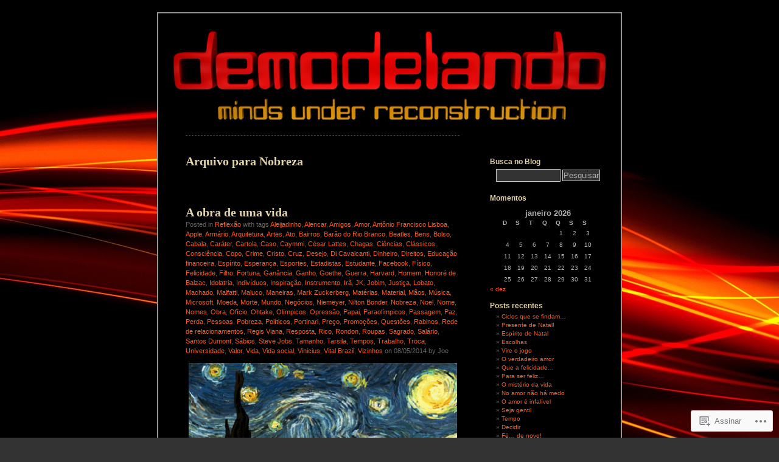

--- FILE ---
content_type: text/html; charset=UTF-8
request_url: https://demodelando.wordpress.com/tag/nobreza/
body_size: 34385
content:
<!DOCTYPE html PUBLIC "-//W3C//DTD XHTML 1.0 Transitional//EN" "http://www.w3.org/TR/xhtml1/DTD/xhtml1-transitional.dtd">
<html xmlns="http://www.w3.org/1999/xhtml" lang="pt-BR">
<head profile="http://gmpg.org/xfn/11">
<meta http-equiv="Content-Type" content="text/html; charset=UTF-8" />
<title>Nobreza | Demodelando</title>
<link rel="pingback" href="https://demodelando.wordpress.com/xmlrpc.php" />
<meta name='robots' content='max-image-preview:large' />
<link rel='dns-prefetch' href='//s0.wp.com' />
<link rel="alternate" type="application/rss+xml" title="Feed para Demodelando &raquo;" href="https://demodelando.wordpress.com/feed/" />
<link rel="alternate" type="application/rss+xml" title="Feed de comentários para Demodelando &raquo;" href="https://demodelando.wordpress.com/comments/feed/" />
<link rel="alternate" type="application/rss+xml" title="Feed de tag para Demodelando &raquo; Nobreza" href="https://demodelando.wordpress.com/tag/nobreza/feed/" />
	<script type="text/javascript">
		/* <![CDATA[ */
		function addLoadEvent(func) {
			var oldonload = window.onload;
			if (typeof window.onload != 'function') {
				window.onload = func;
			} else {
				window.onload = function () {
					oldonload();
					func();
				}
			}
		}
		/* ]]> */
	</script>
	<link crossorigin='anonymous' rel='stylesheet' id='all-css-0-1' href='/wp-content/mu-plugins/likes/jetpack-likes.css?m=1743883414i&cssminify=yes' type='text/css' media='all' />
<style id='wp-emoji-styles-inline-css'>

	img.wp-smiley, img.emoji {
		display: inline !important;
		border: none !important;
		box-shadow: none !important;
		height: 1em !important;
		width: 1em !important;
		margin: 0 0.07em !important;
		vertical-align: -0.1em !important;
		background: none !important;
		padding: 0 !important;
	}
/*# sourceURL=wp-emoji-styles-inline-css */
</style>
<link crossorigin='anonymous' rel='stylesheet' id='all-css-2-1' href='/wp-content/plugins/gutenberg-core/v22.2.0/build/styles/block-library/style.css?m=1764855221i&cssminify=yes' type='text/css' media='all' />
<style id='wp-block-library-inline-css'>
.has-text-align-justify {
	text-align:justify;
}
.has-text-align-justify{text-align:justify;}

/*# sourceURL=wp-block-library-inline-css */
</style><style id='global-styles-inline-css'>
:root{--wp--preset--aspect-ratio--square: 1;--wp--preset--aspect-ratio--4-3: 4/3;--wp--preset--aspect-ratio--3-4: 3/4;--wp--preset--aspect-ratio--3-2: 3/2;--wp--preset--aspect-ratio--2-3: 2/3;--wp--preset--aspect-ratio--16-9: 16/9;--wp--preset--aspect-ratio--9-16: 9/16;--wp--preset--color--black: #000000;--wp--preset--color--cyan-bluish-gray: #abb8c3;--wp--preset--color--white: #ffffff;--wp--preset--color--pale-pink: #f78da7;--wp--preset--color--vivid-red: #cf2e2e;--wp--preset--color--luminous-vivid-orange: #ff6900;--wp--preset--color--luminous-vivid-amber: #fcb900;--wp--preset--color--light-green-cyan: #7bdcb5;--wp--preset--color--vivid-green-cyan: #00d084;--wp--preset--color--pale-cyan-blue: #8ed1fc;--wp--preset--color--vivid-cyan-blue: #0693e3;--wp--preset--color--vivid-purple: #9b51e0;--wp--preset--gradient--vivid-cyan-blue-to-vivid-purple: linear-gradient(135deg,rgb(6,147,227) 0%,rgb(155,81,224) 100%);--wp--preset--gradient--light-green-cyan-to-vivid-green-cyan: linear-gradient(135deg,rgb(122,220,180) 0%,rgb(0,208,130) 100%);--wp--preset--gradient--luminous-vivid-amber-to-luminous-vivid-orange: linear-gradient(135deg,rgb(252,185,0) 0%,rgb(255,105,0) 100%);--wp--preset--gradient--luminous-vivid-orange-to-vivid-red: linear-gradient(135deg,rgb(255,105,0) 0%,rgb(207,46,46) 100%);--wp--preset--gradient--very-light-gray-to-cyan-bluish-gray: linear-gradient(135deg,rgb(238,238,238) 0%,rgb(169,184,195) 100%);--wp--preset--gradient--cool-to-warm-spectrum: linear-gradient(135deg,rgb(74,234,220) 0%,rgb(151,120,209) 20%,rgb(207,42,186) 40%,rgb(238,44,130) 60%,rgb(251,105,98) 80%,rgb(254,248,76) 100%);--wp--preset--gradient--blush-light-purple: linear-gradient(135deg,rgb(255,206,236) 0%,rgb(152,150,240) 100%);--wp--preset--gradient--blush-bordeaux: linear-gradient(135deg,rgb(254,205,165) 0%,rgb(254,45,45) 50%,rgb(107,0,62) 100%);--wp--preset--gradient--luminous-dusk: linear-gradient(135deg,rgb(255,203,112) 0%,rgb(199,81,192) 50%,rgb(65,88,208) 100%);--wp--preset--gradient--pale-ocean: linear-gradient(135deg,rgb(255,245,203) 0%,rgb(182,227,212) 50%,rgb(51,167,181) 100%);--wp--preset--gradient--electric-grass: linear-gradient(135deg,rgb(202,248,128) 0%,rgb(113,206,126) 100%);--wp--preset--gradient--midnight: linear-gradient(135deg,rgb(2,3,129) 0%,rgb(40,116,252) 100%);--wp--preset--font-size--small: 13px;--wp--preset--font-size--medium: 20px;--wp--preset--font-size--large: 36px;--wp--preset--font-size--x-large: 42px;--wp--preset--font-family--albert-sans: 'Albert Sans', sans-serif;--wp--preset--font-family--alegreya: Alegreya, serif;--wp--preset--font-family--arvo: Arvo, serif;--wp--preset--font-family--bodoni-moda: 'Bodoni Moda', serif;--wp--preset--font-family--bricolage-grotesque: 'Bricolage Grotesque', sans-serif;--wp--preset--font-family--cabin: Cabin, sans-serif;--wp--preset--font-family--chivo: Chivo, sans-serif;--wp--preset--font-family--commissioner: Commissioner, sans-serif;--wp--preset--font-family--cormorant: Cormorant, serif;--wp--preset--font-family--courier-prime: 'Courier Prime', monospace;--wp--preset--font-family--crimson-pro: 'Crimson Pro', serif;--wp--preset--font-family--dm-mono: 'DM Mono', monospace;--wp--preset--font-family--dm-sans: 'DM Sans', sans-serif;--wp--preset--font-family--dm-serif-display: 'DM Serif Display', serif;--wp--preset--font-family--domine: Domine, serif;--wp--preset--font-family--eb-garamond: 'EB Garamond', serif;--wp--preset--font-family--epilogue: Epilogue, sans-serif;--wp--preset--font-family--fahkwang: Fahkwang, sans-serif;--wp--preset--font-family--figtree: Figtree, sans-serif;--wp--preset--font-family--fira-sans: 'Fira Sans', sans-serif;--wp--preset--font-family--fjalla-one: 'Fjalla One', sans-serif;--wp--preset--font-family--fraunces: Fraunces, serif;--wp--preset--font-family--gabarito: Gabarito, system-ui;--wp--preset--font-family--ibm-plex-mono: 'IBM Plex Mono', monospace;--wp--preset--font-family--ibm-plex-sans: 'IBM Plex Sans', sans-serif;--wp--preset--font-family--ibarra-real-nova: 'Ibarra Real Nova', serif;--wp--preset--font-family--instrument-serif: 'Instrument Serif', serif;--wp--preset--font-family--inter: Inter, sans-serif;--wp--preset--font-family--josefin-sans: 'Josefin Sans', sans-serif;--wp--preset--font-family--jost: Jost, sans-serif;--wp--preset--font-family--libre-baskerville: 'Libre Baskerville', serif;--wp--preset--font-family--libre-franklin: 'Libre Franklin', sans-serif;--wp--preset--font-family--literata: Literata, serif;--wp--preset--font-family--lora: Lora, serif;--wp--preset--font-family--merriweather: Merriweather, serif;--wp--preset--font-family--montserrat: Montserrat, sans-serif;--wp--preset--font-family--newsreader: Newsreader, serif;--wp--preset--font-family--noto-sans-mono: 'Noto Sans Mono', sans-serif;--wp--preset--font-family--nunito: Nunito, sans-serif;--wp--preset--font-family--open-sans: 'Open Sans', sans-serif;--wp--preset--font-family--overpass: Overpass, sans-serif;--wp--preset--font-family--pt-serif: 'PT Serif', serif;--wp--preset--font-family--petrona: Petrona, serif;--wp--preset--font-family--piazzolla: Piazzolla, serif;--wp--preset--font-family--playfair-display: 'Playfair Display', serif;--wp--preset--font-family--plus-jakarta-sans: 'Plus Jakarta Sans', sans-serif;--wp--preset--font-family--poppins: Poppins, sans-serif;--wp--preset--font-family--raleway: Raleway, sans-serif;--wp--preset--font-family--roboto: Roboto, sans-serif;--wp--preset--font-family--roboto-slab: 'Roboto Slab', serif;--wp--preset--font-family--rubik: Rubik, sans-serif;--wp--preset--font-family--rufina: Rufina, serif;--wp--preset--font-family--sora: Sora, sans-serif;--wp--preset--font-family--source-sans-3: 'Source Sans 3', sans-serif;--wp--preset--font-family--source-serif-4: 'Source Serif 4', serif;--wp--preset--font-family--space-mono: 'Space Mono', monospace;--wp--preset--font-family--syne: Syne, sans-serif;--wp--preset--font-family--texturina: Texturina, serif;--wp--preset--font-family--urbanist: Urbanist, sans-serif;--wp--preset--font-family--work-sans: 'Work Sans', sans-serif;--wp--preset--spacing--20: 0.44rem;--wp--preset--spacing--30: 0.67rem;--wp--preset--spacing--40: 1rem;--wp--preset--spacing--50: 1.5rem;--wp--preset--spacing--60: 2.25rem;--wp--preset--spacing--70: 3.38rem;--wp--preset--spacing--80: 5.06rem;--wp--preset--shadow--natural: 6px 6px 9px rgba(0, 0, 0, 0.2);--wp--preset--shadow--deep: 12px 12px 50px rgba(0, 0, 0, 0.4);--wp--preset--shadow--sharp: 6px 6px 0px rgba(0, 0, 0, 0.2);--wp--preset--shadow--outlined: 6px 6px 0px -3px rgb(255, 255, 255), 6px 6px rgb(0, 0, 0);--wp--preset--shadow--crisp: 6px 6px 0px rgb(0, 0, 0);}:where(.is-layout-flex){gap: 0.5em;}:where(.is-layout-grid){gap: 0.5em;}body .is-layout-flex{display: flex;}.is-layout-flex{flex-wrap: wrap;align-items: center;}.is-layout-flex > :is(*, div){margin: 0;}body .is-layout-grid{display: grid;}.is-layout-grid > :is(*, div){margin: 0;}:where(.wp-block-columns.is-layout-flex){gap: 2em;}:where(.wp-block-columns.is-layout-grid){gap: 2em;}:where(.wp-block-post-template.is-layout-flex){gap: 1.25em;}:where(.wp-block-post-template.is-layout-grid){gap: 1.25em;}.has-black-color{color: var(--wp--preset--color--black) !important;}.has-cyan-bluish-gray-color{color: var(--wp--preset--color--cyan-bluish-gray) !important;}.has-white-color{color: var(--wp--preset--color--white) !important;}.has-pale-pink-color{color: var(--wp--preset--color--pale-pink) !important;}.has-vivid-red-color{color: var(--wp--preset--color--vivid-red) !important;}.has-luminous-vivid-orange-color{color: var(--wp--preset--color--luminous-vivid-orange) !important;}.has-luminous-vivid-amber-color{color: var(--wp--preset--color--luminous-vivid-amber) !important;}.has-light-green-cyan-color{color: var(--wp--preset--color--light-green-cyan) !important;}.has-vivid-green-cyan-color{color: var(--wp--preset--color--vivid-green-cyan) !important;}.has-pale-cyan-blue-color{color: var(--wp--preset--color--pale-cyan-blue) !important;}.has-vivid-cyan-blue-color{color: var(--wp--preset--color--vivid-cyan-blue) !important;}.has-vivid-purple-color{color: var(--wp--preset--color--vivid-purple) !important;}.has-black-background-color{background-color: var(--wp--preset--color--black) !important;}.has-cyan-bluish-gray-background-color{background-color: var(--wp--preset--color--cyan-bluish-gray) !important;}.has-white-background-color{background-color: var(--wp--preset--color--white) !important;}.has-pale-pink-background-color{background-color: var(--wp--preset--color--pale-pink) !important;}.has-vivid-red-background-color{background-color: var(--wp--preset--color--vivid-red) !important;}.has-luminous-vivid-orange-background-color{background-color: var(--wp--preset--color--luminous-vivid-orange) !important;}.has-luminous-vivid-amber-background-color{background-color: var(--wp--preset--color--luminous-vivid-amber) !important;}.has-light-green-cyan-background-color{background-color: var(--wp--preset--color--light-green-cyan) !important;}.has-vivid-green-cyan-background-color{background-color: var(--wp--preset--color--vivid-green-cyan) !important;}.has-pale-cyan-blue-background-color{background-color: var(--wp--preset--color--pale-cyan-blue) !important;}.has-vivid-cyan-blue-background-color{background-color: var(--wp--preset--color--vivid-cyan-blue) !important;}.has-vivid-purple-background-color{background-color: var(--wp--preset--color--vivid-purple) !important;}.has-black-border-color{border-color: var(--wp--preset--color--black) !important;}.has-cyan-bluish-gray-border-color{border-color: var(--wp--preset--color--cyan-bluish-gray) !important;}.has-white-border-color{border-color: var(--wp--preset--color--white) !important;}.has-pale-pink-border-color{border-color: var(--wp--preset--color--pale-pink) !important;}.has-vivid-red-border-color{border-color: var(--wp--preset--color--vivid-red) !important;}.has-luminous-vivid-orange-border-color{border-color: var(--wp--preset--color--luminous-vivid-orange) !important;}.has-luminous-vivid-amber-border-color{border-color: var(--wp--preset--color--luminous-vivid-amber) !important;}.has-light-green-cyan-border-color{border-color: var(--wp--preset--color--light-green-cyan) !important;}.has-vivid-green-cyan-border-color{border-color: var(--wp--preset--color--vivid-green-cyan) !important;}.has-pale-cyan-blue-border-color{border-color: var(--wp--preset--color--pale-cyan-blue) !important;}.has-vivid-cyan-blue-border-color{border-color: var(--wp--preset--color--vivid-cyan-blue) !important;}.has-vivid-purple-border-color{border-color: var(--wp--preset--color--vivid-purple) !important;}.has-vivid-cyan-blue-to-vivid-purple-gradient-background{background: var(--wp--preset--gradient--vivid-cyan-blue-to-vivid-purple) !important;}.has-light-green-cyan-to-vivid-green-cyan-gradient-background{background: var(--wp--preset--gradient--light-green-cyan-to-vivid-green-cyan) !important;}.has-luminous-vivid-amber-to-luminous-vivid-orange-gradient-background{background: var(--wp--preset--gradient--luminous-vivid-amber-to-luminous-vivid-orange) !important;}.has-luminous-vivid-orange-to-vivid-red-gradient-background{background: var(--wp--preset--gradient--luminous-vivid-orange-to-vivid-red) !important;}.has-very-light-gray-to-cyan-bluish-gray-gradient-background{background: var(--wp--preset--gradient--very-light-gray-to-cyan-bluish-gray) !important;}.has-cool-to-warm-spectrum-gradient-background{background: var(--wp--preset--gradient--cool-to-warm-spectrum) !important;}.has-blush-light-purple-gradient-background{background: var(--wp--preset--gradient--blush-light-purple) !important;}.has-blush-bordeaux-gradient-background{background: var(--wp--preset--gradient--blush-bordeaux) !important;}.has-luminous-dusk-gradient-background{background: var(--wp--preset--gradient--luminous-dusk) !important;}.has-pale-ocean-gradient-background{background: var(--wp--preset--gradient--pale-ocean) !important;}.has-electric-grass-gradient-background{background: var(--wp--preset--gradient--electric-grass) !important;}.has-midnight-gradient-background{background: var(--wp--preset--gradient--midnight) !important;}.has-small-font-size{font-size: var(--wp--preset--font-size--small) !important;}.has-medium-font-size{font-size: var(--wp--preset--font-size--medium) !important;}.has-large-font-size{font-size: var(--wp--preset--font-size--large) !important;}.has-x-large-font-size{font-size: var(--wp--preset--font-size--x-large) !important;}.has-albert-sans-font-family{font-family: var(--wp--preset--font-family--albert-sans) !important;}.has-alegreya-font-family{font-family: var(--wp--preset--font-family--alegreya) !important;}.has-arvo-font-family{font-family: var(--wp--preset--font-family--arvo) !important;}.has-bodoni-moda-font-family{font-family: var(--wp--preset--font-family--bodoni-moda) !important;}.has-bricolage-grotesque-font-family{font-family: var(--wp--preset--font-family--bricolage-grotesque) !important;}.has-cabin-font-family{font-family: var(--wp--preset--font-family--cabin) !important;}.has-chivo-font-family{font-family: var(--wp--preset--font-family--chivo) !important;}.has-commissioner-font-family{font-family: var(--wp--preset--font-family--commissioner) !important;}.has-cormorant-font-family{font-family: var(--wp--preset--font-family--cormorant) !important;}.has-courier-prime-font-family{font-family: var(--wp--preset--font-family--courier-prime) !important;}.has-crimson-pro-font-family{font-family: var(--wp--preset--font-family--crimson-pro) !important;}.has-dm-mono-font-family{font-family: var(--wp--preset--font-family--dm-mono) !important;}.has-dm-sans-font-family{font-family: var(--wp--preset--font-family--dm-sans) !important;}.has-dm-serif-display-font-family{font-family: var(--wp--preset--font-family--dm-serif-display) !important;}.has-domine-font-family{font-family: var(--wp--preset--font-family--domine) !important;}.has-eb-garamond-font-family{font-family: var(--wp--preset--font-family--eb-garamond) !important;}.has-epilogue-font-family{font-family: var(--wp--preset--font-family--epilogue) !important;}.has-fahkwang-font-family{font-family: var(--wp--preset--font-family--fahkwang) !important;}.has-figtree-font-family{font-family: var(--wp--preset--font-family--figtree) !important;}.has-fira-sans-font-family{font-family: var(--wp--preset--font-family--fira-sans) !important;}.has-fjalla-one-font-family{font-family: var(--wp--preset--font-family--fjalla-one) !important;}.has-fraunces-font-family{font-family: var(--wp--preset--font-family--fraunces) !important;}.has-gabarito-font-family{font-family: var(--wp--preset--font-family--gabarito) !important;}.has-ibm-plex-mono-font-family{font-family: var(--wp--preset--font-family--ibm-plex-mono) !important;}.has-ibm-plex-sans-font-family{font-family: var(--wp--preset--font-family--ibm-plex-sans) !important;}.has-ibarra-real-nova-font-family{font-family: var(--wp--preset--font-family--ibarra-real-nova) !important;}.has-instrument-serif-font-family{font-family: var(--wp--preset--font-family--instrument-serif) !important;}.has-inter-font-family{font-family: var(--wp--preset--font-family--inter) !important;}.has-josefin-sans-font-family{font-family: var(--wp--preset--font-family--josefin-sans) !important;}.has-jost-font-family{font-family: var(--wp--preset--font-family--jost) !important;}.has-libre-baskerville-font-family{font-family: var(--wp--preset--font-family--libre-baskerville) !important;}.has-libre-franklin-font-family{font-family: var(--wp--preset--font-family--libre-franklin) !important;}.has-literata-font-family{font-family: var(--wp--preset--font-family--literata) !important;}.has-lora-font-family{font-family: var(--wp--preset--font-family--lora) !important;}.has-merriweather-font-family{font-family: var(--wp--preset--font-family--merriweather) !important;}.has-montserrat-font-family{font-family: var(--wp--preset--font-family--montserrat) !important;}.has-newsreader-font-family{font-family: var(--wp--preset--font-family--newsreader) !important;}.has-noto-sans-mono-font-family{font-family: var(--wp--preset--font-family--noto-sans-mono) !important;}.has-nunito-font-family{font-family: var(--wp--preset--font-family--nunito) !important;}.has-open-sans-font-family{font-family: var(--wp--preset--font-family--open-sans) !important;}.has-overpass-font-family{font-family: var(--wp--preset--font-family--overpass) !important;}.has-pt-serif-font-family{font-family: var(--wp--preset--font-family--pt-serif) !important;}.has-petrona-font-family{font-family: var(--wp--preset--font-family--petrona) !important;}.has-piazzolla-font-family{font-family: var(--wp--preset--font-family--piazzolla) !important;}.has-playfair-display-font-family{font-family: var(--wp--preset--font-family--playfair-display) !important;}.has-plus-jakarta-sans-font-family{font-family: var(--wp--preset--font-family--plus-jakarta-sans) !important;}.has-poppins-font-family{font-family: var(--wp--preset--font-family--poppins) !important;}.has-raleway-font-family{font-family: var(--wp--preset--font-family--raleway) !important;}.has-roboto-font-family{font-family: var(--wp--preset--font-family--roboto) !important;}.has-roboto-slab-font-family{font-family: var(--wp--preset--font-family--roboto-slab) !important;}.has-rubik-font-family{font-family: var(--wp--preset--font-family--rubik) !important;}.has-rufina-font-family{font-family: var(--wp--preset--font-family--rufina) !important;}.has-sora-font-family{font-family: var(--wp--preset--font-family--sora) !important;}.has-source-sans-3-font-family{font-family: var(--wp--preset--font-family--source-sans-3) !important;}.has-source-serif-4-font-family{font-family: var(--wp--preset--font-family--source-serif-4) !important;}.has-space-mono-font-family{font-family: var(--wp--preset--font-family--space-mono) !important;}.has-syne-font-family{font-family: var(--wp--preset--font-family--syne) !important;}.has-texturina-font-family{font-family: var(--wp--preset--font-family--texturina) !important;}.has-urbanist-font-family{font-family: var(--wp--preset--font-family--urbanist) !important;}.has-work-sans-font-family{font-family: var(--wp--preset--font-family--work-sans) !important;}
/*# sourceURL=global-styles-inline-css */
</style>

<style id='classic-theme-styles-inline-css'>
/*! This file is auto-generated */
.wp-block-button__link{color:#fff;background-color:#32373c;border-radius:9999px;box-shadow:none;text-decoration:none;padding:calc(.667em + 2px) calc(1.333em + 2px);font-size:1.125em}.wp-block-file__button{background:#32373c;color:#fff;text-decoration:none}
/*# sourceURL=/wp-includes/css/classic-themes.min.css */
</style>
<link crossorigin='anonymous' rel='stylesheet' id='all-css-4-1' href='/_static/??-eJyFkN1uwjAMhV9orlWo2HYx7VmS1KSBpIlil5+3x2UChpDKjWVb5/OxjccCLo9Co2CJkw8jo8s2ZrdnXDXtV9MCh1QiQaVD02EfWO4KYDlHahzzB/4blCZ4zKqk/VSMzIpEfTAUKalsCTuG3pMozrcchE7LSFEbsLZUYgaNKUwJZFAvfuH+2lgmizYat4dIIlQHMj2+vamSXu819df9HuUS5CmD/sxIyONTAdtoQp3R3/TTfnbt5nu9Xm12F+HymHU=&cssminify=yes' type='text/css' media='all' />
<style id='jetpack-global-styles-frontend-style-inline-css'>
:root { --font-headings: unset; --font-base: unset; --font-headings-default: -apple-system,BlinkMacSystemFont,"Segoe UI",Roboto,Oxygen-Sans,Ubuntu,Cantarell,"Helvetica Neue",sans-serif; --font-base-default: -apple-system,BlinkMacSystemFont,"Segoe UI",Roboto,Oxygen-Sans,Ubuntu,Cantarell,"Helvetica Neue",sans-serif;}
/*# sourceURL=jetpack-global-styles-frontend-style-inline-css */
</style>
<link crossorigin='anonymous' rel='stylesheet' id='all-css-6-1' href='/_static/??-eJyNjcsKAjEMRX/IGtQZBxfip0hMS9sxTYppGfx7H7gRN+7ugcs5sFRHKi1Ig9Jd5R6zGMyhVaTrh8G6QFHfORhYwlvw6P39PbPENZmt4G/ROQuBKWVkxxrVvuBH1lIoz2waILJekF+HUzlupnG3nQ77YZwfuRJIaQ==&cssminify=yes' type='text/css' media='all' />
<script type="text/javascript" id="wpcom-actionbar-placeholder-js-extra">
/* <![CDATA[ */
var actionbardata = {"siteID":"7697933","postID":"0","siteURL":"https://demodelando.wordpress.com","xhrURL":"https://demodelando.wordpress.com/wp-admin/admin-ajax.php","nonce":"ea2019d99d","isLoggedIn":"","statusMessage":"","subsEmailDefault":"instantly","proxyScriptUrl":"https://s0.wp.com/wp-content/js/wpcom-proxy-request.js?m=1513050504i&amp;ver=20211021","i18n":{"followedText":"Novas publica\u00e7\u00f5es deste site agora aparecer\u00e3o no seu \u003Ca href=\"https://wordpress.com/reader\"\u003ELeitor\u003C/a\u003E","foldBar":"Esconder esta barra","unfoldBar":"Mostrar esta barra","shortLinkCopied":"Link curto copiado."}};
//# sourceURL=wpcom-actionbar-placeholder-js-extra
/* ]]> */
</script>
<script type="text/javascript" id="jetpack-mu-wpcom-settings-js-before">
/* <![CDATA[ */
var JETPACK_MU_WPCOM_SETTINGS = {"assetsUrl":"https://s0.wp.com/wp-content/mu-plugins/jetpack-mu-wpcom-plugin/sun/jetpack_vendor/automattic/jetpack-mu-wpcom/src/build/"};
//# sourceURL=jetpack-mu-wpcom-settings-js-before
/* ]]> */
</script>
<script crossorigin='anonymous' type='text/javascript'  src='/wp-content/js/rlt-proxy.js?m=1720530689i'></script>
<script type="text/javascript" id="rlt-proxy-js-after">
/* <![CDATA[ */
	rltInitialize( {"token":null,"iframeOrigins":["https:\/\/widgets.wp.com"]} );
//# sourceURL=rlt-proxy-js-after
/* ]]> */
</script>
<link rel="EditURI" type="application/rsd+xml" title="RSD" href="https://demodelando.wordpress.com/xmlrpc.php?rsd" />
<meta name="generator" content="WordPress.com" />

<!-- Jetpack Open Graph Tags -->
<meta property="og:type" content="website" />
<meta property="og:title" content="Nobreza &#8211; Demodelando" />
<meta property="og:url" content="https://demodelando.wordpress.com/tag/nobreza/" />
<meta property="og:site_name" content="Demodelando" />
<meta property="og:image" content="https://secure.gravatar.com/blavatar/2eda12d4486cab0c09919e76d049414bd70bc57f3f022939a6769ae24f6a7984?s=200&#038;ts=1769081798" />
<meta property="og:image:width" content="200" />
<meta property="og:image:height" content="200" />
<meta property="og:image:alt" content="" />
<meta property="og:locale" content="pt_BR" />
<meta property="fb:app_id" content="249643311490" />
<meta name="twitter:creator" content="@Demodelando" />
<meta name="twitter:site" content="@Demodelando" />

<!-- End Jetpack Open Graph Tags -->
<link rel="shortcut icon" type="image/x-icon" href="https://secure.gravatar.com/blavatar/2eda12d4486cab0c09919e76d049414bd70bc57f3f022939a6769ae24f6a7984?s=32" sizes="16x16" />
<link rel="icon" type="image/x-icon" href="https://secure.gravatar.com/blavatar/2eda12d4486cab0c09919e76d049414bd70bc57f3f022939a6769ae24f6a7984?s=32" sizes="16x16" />
<link rel="apple-touch-icon" href="https://secure.gravatar.com/blavatar/2eda12d4486cab0c09919e76d049414bd70bc57f3f022939a6769ae24f6a7984?s=114" />
<link rel='openid.server' href='https://demodelando.wordpress.com/?openidserver=1' />
<link rel='openid.delegate' href='https://demodelando.wordpress.com/' />
<link rel="search" type="application/opensearchdescription+xml" href="https://demodelando.wordpress.com/osd.xml" title="Demodelando" />
<link rel="search" type="application/opensearchdescription+xml" href="https://s1.wp.com/opensearch.xml" title="WordPress.com" />
		<style id="wpcom-hotfix-masterbar-style">
			@media screen and (min-width: 783px) {
				#wpadminbar .quicklinks li#wp-admin-bar-my-account.with-avatar > a img {
					margin-top: 5px;
				}
			}
		</style>
		<meta name="description" content="Posts sobre Nobreza escritos por Joe" />
<style type="text/css">
#header {
background-repeat: no-repeat;
background-position: bottom center;
background-image: url(https://demodelando.wordpress.com/wp-content/uploads/2014/09/banner-demodelando.jpg);
}
#sidebar {
border-top: none;
border-bottom: 1px dashed #555;
}
.pagepost {
border-top: none;
margin: 0 0 40px;
}
.post {
border-top: none;
margin: 0 0 40px;
text-align: left;
}
</style><style type="text/css">
#header h1 a, #header div.description {
	display: none;
}
</style><style type="text/css" id="custom-background-css">
body.custom-background { background-image: url("https://demodelando.files.wordpress.com/2014/04/bkg-red-rays-2.jpg"); background-position: center top; background-size: auto; background-repeat: repeat; background-attachment: fixed; }
</style>
	<link crossorigin='anonymous' rel='stylesheet' id='all-css-0-3' href='/_static/??-eJyVjssKwkAMRX/INowP1IX4KdKmg6SdScJkQn+/FR/gTpfncjhcmLVB4Rq5QvZGk9+JDcZYtcPpxWDOcCNG6JPgZGAzaSwtmm3g50CWwVM0wK6IW0wf5z382XseckrDir1hIa0kq/tFbSZ+hK/5Eo6H3fkU9mE7Lr2lXSA=&cssminify=yes' type='text/css' media='all' />
</head>
<body class="archive tag tag-nobreza tag-3053013 custom-background wp-theme-pubblack-letterhead customizer-styles-applied jetpack-reblog-enabled">
<div id="page">
<div id="header" onclick="location.href='https://demodelando.wordpress.com';" style="cursor:pointer;">
	<h1><a href="https://demodelando.wordpress.com/">Demodelando</a></h1>
	<div class="description">Somos o que pensamos!</div>
</div>

	<div id="content" class="narrowcolumn">

		
		 		<h2 class="pagetitle">Arquivo para Nobreza</h2>

 	  

		<div class="navigation">
			<div class="alignleft"></div>
			<div class="alignright"></div>
		</div>

				<div class="post-19035 post type-post status-publish format-standard hentry category-reflexao tag-aleijadinho tag-alencar tag-amigos tag-amor tag-antonio-francisco-lisboa tag-apple tag-armario tag-arquitetura tag-artes tag-ato tag-bairros tag-barao-do-rio-branco tag-beatles tag-bens tag-bolso tag-cabala tag-carater tag-cartola tag-caso tag-caymmi tag-cesar-lattes tag-chagas tag-ciencias tag-classicos tag-consciencia tag-copo tag-crime tag-cristo tag-cruz tag-desejo tag-di-cavalcanti tag-dinheiro tag-direitos tag-educacao-financeira tag-espirito tag-esperanca tag-esportes tag-estadistas tag-estudante tag-facebook tag-fisico tag-felicidade tag-filho tag-fortuna tag-ganancia tag-ganho tag-goethe tag-guerra tag-harvard tag-homem tag-honore-de-balzac tag-idolatria tag-individuos tag-inspiracao tag-instrumento tag-ira tag-jk tag-jobim tag-justica tag-lobato tag-machado tag-malfatti tag-maluco tag-maneiras tag-mark-zuckerberg tag-materias tag-material tag-maos tag-musica tag-microsoft tag-moeda tag-morte tag-mundo tag-negocios tag-niemeyer tag-nilton-bonder tag-nobreza tag-noel tag-nome tag-nomes tag-obra tag-oficio tag-ohtake tag-olimpicos tag-opressao tag-papai tag-paraolimpicos tag-passagem tag-paz tag-perda tag-pessoas tag-pobreza tag-politicos tag-portinari tag-preco tag-promocoes tag-questoes tag-rabinos tag-rede-de-relacionamentos tag-regis-viana tag-resposta tag-rico tag-rondon tag-roupas tag-sagrado tag-salario tag-santos-dumont tag-sabios tag-steve-jobs tag-tamanho tag-tarsila tag-tempos tag-trabalho tag-troca tag-universidade tag-valor tag-vida tag-vida-social tag-vinicius tag-vital-brazil tag-vizinhos">

<h2 id="post-19035"><a href="https://demodelando.wordpress.com/2014/05/08/a-obra-de-uma-vida/" rel="bookmark">A obra de uma&nbsp;vida</a></h2>

<small>Posted in <a href="https://demodelando.wordpress.com/category/reflexao/" rel="category tag">Reflexão</a> with tags <a href="https://demodelando.wordpress.com/tag/aleijadinho/" rel="tag">Aleijadinho</a>, <a href="https://demodelando.wordpress.com/tag/alencar/" rel="tag">Alencar</a>, <a href="https://demodelando.wordpress.com/tag/amigos/" rel="tag">Amigos</a>, <a href="https://demodelando.wordpress.com/tag/amor/" rel="tag">Amor</a>, <a href="https://demodelando.wordpress.com/tag/antonio-francisco-lisboa/" rel="tag">Antônio Francisco Lisboa</a>, <a href="https://demodelando.wordpress.com/tag/apple/" rel="tag">Apple</a>, <a href="https://demodelando.wordpress.com/tag/armario/" rel="tag">Armário</a>, <a href="https://demodelando.wordpress.com/tag/arquitetura/" rel="tag">Arquitetura</a>, <a href="https://demodelando.wordpress.com/tag/artes/" rel="tag">Artes</a>, <a href="https://demodelando.wordpress.com/tag/ato/" rel="tag">Ato</a>, <a href="https://demodelando.wordpress.com/tag/bairros/" rel="tag">Bairros</a>, <a href="https://demodelando.wordpress.com/tag/barao-do-rio-branco/" rel="tag">Barão do Rio Branco</a>, <a href="https://demodelando.wordpress.com/tag/beatles/" rel="tag">Beatles</a>, <a href="https://demodelando.wordpress.com/tag/bens/" rel="tag">Bens</a>, <a href="https://demodelando.wordpress.com/tag/bolso/" rel="tag">Bolso</a>, <a href="https://demodelando.wordpress.com/tag/cabala/" rel="tag">Cabala</a>, <a href="https://demodelando.wordpress.com/tag/carater/" rel="tag">Caráter</a>, <a href="https://demodelando.wordpress.com/tag/cartola/" rel="tag">Cartola</a>, <a href="https://demodelando.wordpress.com/tag/caso/" rel="tag">Caso</a>, <a href="https://demodelando.wordpress.com/tag/caymmi/" rel="tag">Caymmi</a>, <a href="https://demodelando.wordpress.com/tag/cesar-lattes/" rel="tag">César Lattes</a>, <a href="https://demodelando.wordpress.com/tag/chagas/" rel="tag">Chagas</a>, <a href="https://demodelando.wordpress.com/tag/ciencias/" rel="tag">Ciências</a>, <a href="https://demodelando.wordpress.com/tag/classicos/" rel="tag">Clássicos</a>, <a href="https://demodelando.wordpress.com/tag/consciencia/" rel="tag">Consciência</a>, <a href="https://demodelando.wordpress.com/tag/copo/" rel="tag">Copo</a>, <a href="https://demodelando.wordpress.com/tag/crime/" rel="tag">Crime</a>, <a href="https://demodelando.wordpress.com/tag/cristo/" rel="tag">Cristo</a>, <a href="https://demodelando.wordpress.com/tag/cruz/" rel="tag">Cruz</a>, <a href="https://demodelando.wordpress.com/tag/desejo/" rel="tag">Desejo</a>, <a href="https://demodelando.wordpress.com/tag/di-cavalcanti/" rel="tag">Di Cavalcanti</a>, <a href="https://demodelando.wordpress.com/tag/dinheiro/" rel="tag">Dinheiro</a>, <a href="https://demodelando.wordpress.com/tag/direitos/" rel="tag">Direitos</a>, <a href="https://demodelando.wordpress.com/tag/educacao-financeira/" rel="tag">Educação financeira</a>, <a href="https://demodelando.wordpress.com/tag/espirito/" rel="tag">Espírito</a>, <a href="https://demodelando.wordpress.com/tag/esperanca/" rel="tag">Esperança</a>, <a href="https://demodelando.wordpress.com/tag/esportes/" rel="tag">Esportes</a>, <a href="https://demodelando.wordpress.com/tag/estadistas/" rel="tag">Estadistas</a>, <a href="https://demodelando.wordpress.com/tag/estudante/" rel="tag">Estudante</a>, <a href="https://demodelando.wordpress.com/tag/facebook/" rel="tag">Facebook</a>, <a href="https://demodelando.wordpress.com/tag/fisico/" rel="tag">Físico</a>, <a href="https://demodelando.wordpress.com/tag/felicidade/" rel="tag">Felicidade</a>, <a href="https://demodelando.wordpress.com/tag/filho/" rel="tag">Filho</a>, <a href="https://demodelando.wordpress.com/tag/fortuna/" rel="tag">Fortuna</a>, <a href="https://demodelando.wordpress.com/tag/ganancia/" rel="tag">Ganância</a>, <a href="https://demodelando.wordpress.com/tag/ganho/" rel="tag">Ganho</a>, <a href="https://demodelando.wordpress.com/tag/goethe/" rel="tag">Goethe</a>, <a href="https://demodelando.wordpress.com/tag/guerra/" rel="tag">Guerra</a>, <a href="https://demodelando.wordpress.com/tag/harvard/" rel="tag">Harvard</a>, <a href="https://demodelando.wordpress.com/tag/homem/" rel="tag">Homem</a>, <a href="https://demodelando.wordpress.com/tag/honore-de-balzac/" rel="tag">Honoré de Balzac</a>, <a href="https://demodelando.wordpress.com/tag/idolatria/" rel="tag">Idolatria</a>, <a href="https://demodelando.wordpress.com/tag/individuos/" rel="tag">Indivíduos</a>, <a href="https://demodelando.wordpress.com/tag/inspiracao/" rel="tag">Inspiração</a>, <a href="https://demodelando.wordpress.com/tag/instrumento/" rel="tag">Instrumento</a>, <a href="https://demodelando.wordpress.com/tag/ira/" rel="tag">Irã</a>, <a href="https://demodelando.wordpress.com/tag/jk/" rel="tag">JK</a>, <a href="https://demodelando.wordpress.com/tag/jobim/" rel="tag">Jobim</a>, <a href="https://demodelando.wordpress.com/tag/justica/" rel="tag">Justiça</a>, <a href="https://demodelando.wordpress.com/tag/lobato/" rel="tag">Lobato</a>, <a href="https://demodelando.wordpress.com/tag/machado/" rel="tag">Machado</a>, <a href="https://demodelando.wordpress.com/tag/malfatti/" rel="tag">Malfatti</a>, <a href="https://demodelando.wordpress.com/tag/maluco/" rel="tag">Maluco</a>, <a href="https://demodelando.wordpress.com/tag/maneiras/" rel="tag">Maneiras</a>, <a href="https://demodelando.wordpress.com/tag/mark-zuckerberg/" rel="tag">Mark Zuckerberg</a>, <a href="https://demodelando.wordpress.com/tag/materias/" rel="tag">Matérias</a>, <a href="https://demodelando.wordpress.com/tag/material/" rel="tag">Material</a>, <a href="https://demodelando.wordpress.com/tag/maos/" rel="tag">Mãos</a>, <a href="https://demodelando.wordpress.com/tag/musica/" rel="tag">Música</a>, <a href="https://demodelando.wordpress.com/tag/microsoft/" rel="tag">Microsoft</a>, <a href="https://demodelando.wordpress.com/tag/moeda/" rel="tag">Moeda</a>, <a href="https://demodelando.wordpress.com/tag/morte/" rel="tag">Morte</a>, <a href="https://demodelando.wordpress.com/tag/mundo/" rel="tag">Mundo</a>, <a href="https://demodelando.wordpress.com/tag/negocios/" rel="tag">Negócios</a>, <a href="https://demodelando.wordpress.com/tag/niemeyer/" rel="tag">Niemeyer</a>, <a href="https://demodelando.wordpress.com/tag/nilton-bonder/" rel="tag">Nilton Bonder</a>, <a href="https://demodelando.wordpress.com/tag/nobreza/" rel="tag">Nobreza</a>, <a href="https://demodelando.wordpress.com/tag/noel/" rel="tag">Noel</a>, <a href="https://demodelando.wordpress.com/tag/nome/" rel="tag">Nome</a>, <a href="https://demodelando.wordpress.com/tag/nomes/" rel="tag">Nomes</a>, <a href="https://demodelando.wordpress.com/tag/obra/" rel="tag">Obra</a>, <a href="https://demodelando.wordpress.com/tag/oficio/" rel="tag">Ofício</a>, <a href="https://demodelando.wordpress.com/tag/ohtake/" rel="tag">Ohtake</a>, <a href="https://demodelando.wordpress.com/tag/olimpicos/" rel="tag">Olímpicos</a>, <a href="https://demodelando.wordpress.com/tag/opressao/" rel="tag">Opressão</a>, <a href="https://demodelando.wordpress.com/tag/papai/" rel="tag">Papai</a>, <a href="https://demodelando.wordpress.com/tag/paraolimpicos/" rel="tag">Paraolímpicos</a>, <a href="https://demodelando.wordpress.com/tag/passagem/" rel="tag">Passagem</a>, <a href="https://demodelando.wordpress.com/tag/paz/" rel="tag">Paz</a>, <a href="https://demodelando.wordpress.com/tag/perda/" rel="tag">Perda</a>, <a href="https://demodelando.wordpress.com/tag/pessoas/" rel="tag">Pessoas</a>, <a href="https://demodelando.wordpress.com/tag/pobreza/" rel="tag">Pobreza</a>, <a href="https://demodelando.wordpress.com/tag/politicos/" rel="tag">Políticos</a>, <a href="https://demodelando.wordpress.com/tag/portinari/" rel="tag">Portinari</a>, <a href="https://demodelando.wordpress.com/tag/preco/" rel="tag">Preço</a>, <a href="https://demodelando.wordpress.com/tag/promocoes/" rel="tag">Promoções</a>, <a href="https://demodelando.wordpress.com/tag/questoes/" rel="tag">Questões</a>, <a href="https://demodelando.wordpress.com/tag/rabinos/" rel="tag">Rabinos</a>, <a href="https://demodelando.wordpress.com/tag/rede-de-relacionamentos/" rel="tag">Rede de relacionamentos</a>, <a href="https://demodelando.wordpress.com/tag/regis-viana/" rel="tag">Regis Viana</a>, <a href="https://demodelando.wordpress.com/tag/resposta/" rel="tag">Resposta</a>, <a href="https://demodelando.wordpress.com/tag/rico/" rel="tag">Rico</a>, <a href="https://demodelando.wordpress.com/tag/rondon/" rel="tag">Rondon</a>, <a href="https://demodelando.wordpress.com/tag/roupas/" rel="tag">Roupas</a>, <a href="https://demodelando.wordpress.com/tag/sagrado/" rel="tag">Sagrado</a>, <a href="https://demodelando.wordpress.com/tag/salario/" rel="tag">Salário</a>, <a href="https://demodelando.wordpress.com/tag/santos-dumont/" rel="tag">Santos Dumont</a>, <a href="https://demodelando.wordpress.com/tag/sabios/" rel="tag">Sábios</a>, <a href="https://demodelando.wordpress.com/tag/steve-jobs/" rel="tag">Steve Jobs</a>, <a href="https://demodelando.wordpress.com/tag/tamanho/" rel="tag">Tamanho</a>, <a href="https://demodelando.wordpress.com/tag/tarsila/" rel="tag">Tarsila</a>, <a href="https://demodelando.wordpress.com/tag/tempos/" rel="tag">Tempos</a>, <a href="https://demodelando.wordpress.com/tag/trabalho/" rel="tag">Trabalho</a>, <a href="https://demodelando.wordpress.com/tag/troca/" rel="tag">Troca</a>, <a href="https://demodelando.wordpress.com/tag/universidade/" rel="tag">Universidade</a>, <a href="https://demodelando.wordpress.com/tag/valor/" rel="tag">Valor</a>, <a href="https://demodelando.wordpress.com/tag/vida/" rel="tag">Vida</a>, <a href="https://demodelando.wordpress.com/tag/vida-social/" rel="tag">Vida social</a>, <a href="https://demodelando.wordpress.com/tag/vinicius/" rel="tag">Vinicius</a>, <a href="https://demodelando.wordpress.com/tag/vital-brazil/" rel="tag">Vital Brazil</a>, <a href="https://demodelando.wordpress.com/tag/vizinhos/" rel="tag">Vizinhos</a> on 08/05/2014 by Joe</small>
<div class="entry">
<p style="text-align:justify;"><a href="https://demodelando.wordpress.com/wp-content/uploads/2014/05/a-obra-de-uma-vida1.gif"><img data-attachment-id="19038" data-permalink="https://demodelando.wordpress.com/2014/05/08/a-obra-de-uma-vida/a-obra-de-uma-vida-2/" data-orig-file="https://demodelando.wordpress.com/wp-content/uploads/2014/05/a-obra-de-uma-vida1.gif" data-orig-size="500,350" data-comments-opened="1" data-image-meta="{&quot;aperture&quot;:&quot;0&quot;,&quot;credit&quot;:&quot;&quot;,&quot;camera&quot;:&quot;&quot;,&quot;caption&quot;:&quot;&quot;,&quot;created_timestamp&quot;:&quot;0&quot;,&quot;copyright&quot;:&quot;&quot;,&quot;focal_length&quot;:&quot;0&quot;,&quot;iso&quot;:&quot;0&quot;,&quot;shutter_speed&quot;:&quot;0&quot;,&quot;title&quot;:&quot;&quot;}" data-image-title="A obra de uma vida" data-image-description="" data-image-caption="" data-medium-file="https://demodelando.wordpress.com/wp-content/uploads/2014/05/a-obra-de-uma-vida1.gif?w=300" data-large-file="https://demodelando.wordpress.com/wp-content/uploads/2014/05/a-obra-de-uma-vida1.gif?w=450" class="aligncenter size-full wp-image-19038" src="https://demodelando.wordpress.com/wp-content/uploads/2014/05/a-obra-de-uma-vida1.gif?w=450&#038;h=315" alt="A obra de uma vida" width="450" height="315" srcset="https://demodelando.wordpress.com/wp-content/uploads/2014/05/a-obra-de-uma-vida1.gif?w=450&amp;h=315 450w, https://demodelando.wordpress.com/wp-content/uploads/2014/05/a-obra-de-uma-vida1.gif?w=150&amp;h=105 150w, https://demodelando.wordpress.com/wp-content/uploads/2014/05/a-obra-de-uma-vida1.gif?w=300&amp;h=210 300w, https://demodelando.wordpress.com/wp-content/uploads/2014/05/a-obra-de-uma-vida1.gif 500w" sizes="(max-width: 450px) 100vw, 450px" /></a></p>
<p style="text-align:justify;">Não se pode morrer sem deixar uma grande obra… e não se pode viver sem executá-la!</p>
<p style="text-align:justify;">Penso no que fiz e chego não à coisa em si, ao físico, material, mas ao espírito da coisa: o amor. O que eu sei fazer não foi o dinheiro que me ensinou. Nem o tenho para exibir.</p>
<p style="text-align:justify;">Sexagenário, preocupo-me em atender e entender o significado de “a obra de uma vida”. Seria a felicidade orgástica após ter consumado um ato? Consumindo matérias? Adquirindo bens? Viver é produzir atos.</p>
<p style="text-align:justify;">Mamãe dizia: “se pegou em dinheiro, lave bem as mãos!” Isso lá é educação financeira?!</p>
<p style="text-align:justify;">Papai falava: “Fique só com o dinheiro digno, que seu trabalho e suor lhe proporcionarem!” É o fim da picada nestes novos tempos!!</p>
<p style="text-align:justify;">O que você diria para um estudante que rejeita uma oferta de US$ 1 milhão da Microsoft? Provavelmente que ele está maluco, não é? Pois Mark Zuckerberg, o criador do Facebook, já é mais rico do que Steve Jobs, chefão da Apple, só porque entendeu o valor da pobreza da vida social da Universidade de Harvard, e projetou uma grande rede de relacionamentos humanos.</p>
<p style="text-align:justify;">Cresci lendo clássicos como Honoré de Balzac, que disse: “Por detrás de uma grande fortuna há sempre um grande crime”.</p>
<p style="text-align:justify;">Aprendi com a Cabala Judaica que o melhor louvor que um homem pode receber é: “Que seu nome sempre seja lembrado!”, e também aprendi que “De três maneiras é um homem conhecido: por seu copo, por seu bolso e por sua ira”.</p>
<p style="text-align:justify;">A mesma moeda que compra a paz paga a guerra. Explicam os rabinos: “Qual a causa da morte? A vida. Mas qual é a causa do dinheiro? O desejo de justiça. O dinheiro em si é uma idolatria não só quando amado, mas quando desprezado”. “A resposta”, escreve o Rabino Nilton Bonder, “é que ele não foi criado para ser uma forma de opressão ou um instrumento de ganância, mas, ao contrário, o dinheiro &#8211; surpreendentemente &#8211; surge de um desejo humano por justiça e pela esperança de um mundo melhor”.</p>
<p style="text-align:justify;">Quer ser feliz por um instante? Vingue-se. Quer ser feliz para sempre? Perdoe!</p>
<p style="text-align:justify;">Negócios!!! Sagrado é o instante em que dois indivíduos fazem uso de sua consciência na tentativa de estabelecer uma troca que otimiza o ganho para os dois e a perda para ninguém.</p>
<p style="text-align:justify;">Goethe descreve a arquitetura como “música congelada” e para os sábios, o dinheiro é “trabalho congelado”.</p>
<p style="text-align:justify;">Aprendi também, que na hora de minha passagem, quando daqui nada levarei, terei de dar consciência a algumas destas questões:</p>
<p style="text-align:justify;">• qual o tamanho da minha casa, e quantas pessoas abriguei nela?</p>
<p style="text-align:justify;">• as roupas do meu armário, quantas pessoas ajudei a vestir?</p>
<p style="text-align:justify;">• sobre o montante de meus bens materiais, em que medida eles ditaram minha vida?</p>
<p style="text-align:justify;">• qual foi meu maior salário, comprometi meu caráter para obtê-lo?</p>
<p style="text-align:justify;">• quantas promoções recebi em meu ofício, e de que forma promovi outros?</p>
<p style="text-align:justify;">• o que fiz para proteger meus direitos, e o que fiz para garantir os direitos dos outros?</p>
<p style="text-align:justify;">• nos bairros onde morei, como tratei meus vizinhos?</p>
<p style="text-align:justify;">• quantos amigos tive, e para quantos realmente fui amigo?</p>
<p style="text-align:justify;">A “grande obra” seria manter os amigos que fiz, que não deixarão meu nome ser esquecido?</p>
<p style="text-align:justify;">Pior que ganhar inimigos é perder um amigo. Como um homem pode perder-se dos amigos?</p>
<p style="text-align:justify;">Tento elencar alguns dos nomes que me serviram de inspiração:</p>
<p style="text-align:justify;">Nobreza de caráter: Ayrton Senna, Gandhi, Einstein.</p>
<p style="text-align:justify;">Estadistas: JK, Rondon, Barão do Rio Branco.</p>
<p style="text-align:justify;">Artes: Antônio Francisco Lisboa, o Aleijadinho, Malfatti, Portinari, Di Cavalcanti, Tarsila, Ohtake, Jobim, Vinicius, Cartola, Noel, Beatles, Caymmi, Niemeyer, Lobato, Machado, Alencar.</p>
<p style="text-align:justify;">Ciências: César Lattes, Vital Brazil, Chagas e Cruz, Santos Dumont.</p>
<p style="text-align:justify;">Esportes gerais, olímpicos e paraolímpicos: muitos, muitos mesmo.</p>
<p style="text-align:justify;">Quero lembrar de políticos: chego ao patético!</p>
<p style="text-align:justify;">Cristo: “Amai-vos uns aos outros como vos amei”.</p>
<p style="text-align:justify;">Regis, eu mesmo: “Ama o quanto podes se tens a capacidade de fazê-lo e faze o que tanto queres se tens a capacidade de amá-lo”.</p>
<p style="text-align:justify;">Não sei quem: “Eduque seu filho para ser feliz e não para vencer na vida; assim, ele saberá o valor das coisas e não o seu preço”.</p>
<p style="text-align:justify;"><em>By Regis Vianna.</em></p>
<div id="jp-post-flair" class="sharedaddy sd-like-enabled sd-sharing-enabled"><div class="sharedaddy sd-sharing-enabled"><div class="robots-nocontent sd-block sd-social sd-social-icon sd-sharing"><h3 class="sd-title">Compartilhe:</h3><div class="sd-content"><ul><li class="share-facebook"><a rel="nofollow noopener noreferrer"
				data-shared="sharing-facebook-19035"
				class="share-facebook sd-button share-icon no-text"
				href="https://demodelando.wordpress.com/2014/05/08/a-obra-de-uma-vida/?share=facebook"
				target="_blank"
				aria-labelledby="sharing-facebook-19035"
				>
				<span id="sharing-facebook-19035" hidden>Compartilhar no Facebook(abre em nova janela)</span>
				<span>Facebook</span>
			</a></li><li class="share-twitter"><a rel="nofollow noopener noreferrer"
				data-shared="sharing-twitter-19035"
				class="share-twitter sd-button share-icon no-text"
				href="https://demodelando.wordpress.com/2014/05/08/a-obra-de-uma-vida/?share=twitter"
				target="_blank"
				aria-labelledby="sharing-twitter-19035"
				>
				<span id="sharing-twitter-19035" hidden>Compartilhar no X(abre em nova janela)</span>
				<span>18+</span>
			</a></li><li class="share-pinterest"><a rel="nofollow noopener noreferrer"
				data-shared="sharing-pinterest-19035"
				class="share-pinterest sd-button share-icon no-text"
				href="https://demodelando.wordpress.com/2014/05/08/a-obra-de-uma-vida/?share=pinterest"
				target="_blank"
				aria-labelledby="sharing-pinterest-19035"
				>
				<span id="sharing-pinterest-19035" hidden>Compartilhar no Pinterest(abre em nova janela)</span>
				<span>Pinterest</span>
			</a></li><li class="share-tumblr"><a rel="nofollow noopener noreferrer"
				data-shared="sharing-tumblr-19035"
				class="share-tumblr sd-button share-icon no-text"
				href="https://demodelando.wordpress.com/2014/05/08/a-obra-de-uma-vida/?share=tumblr"
				target="_blank"
				aria-labelledby="sharing-tumblr-19035"
				>
				<span id="sharing-tumblr-19035" hidden>Compartilhar no Tumblr(abre em nova janela)</span>
				<span>Tumblr</span>
			</a></li><li class="share-linkedin"><a rel="nofollow noopener noreferrer"
				data-shared="sharing-linkedin-19035"
				class="share-linkedin sd-button share-icon no-text"
				href="https://demodelando.wordpress.com/2014/05/08/a-obra-de-uma-vida/?share=linkedin"
				target="_blank"
				aria-labelledby="sharing-linkedin-19035"
				>
				<span id="sharing-linkedin-19035" hidden>Compartilhe no Linkedin(abre em nova janela)</span>
				<span>LinkedIn</span>
			</a></li><li class="share-reddit"><a rel="nofollow noopener noreferrer"
				data-shared="sharing-reddit-19035"
				class="share-reddit sd-button share-icon no-text"
				href="https://demodelando.wordpress.com/2014/05/08/a-obra-de-uma-vida/?share=reddit"
				target="_blank"
				aria-labelledby="sharing-reddit-19035"
				>
				<span id="sharing-reddit-19035" hidden>Compartilhar no Reddit(abre em nova janela)</span>
				<span>Reddit</span>
			</a></li><li class="share-pocket"><a rel="nofollow noopener noreferrer"
				data-shared="sharing-pocket-19035"
				class="share-pocket sd-button share-icon no-text"
				href="https://demodelando.wordpress.com/2014/05/08/a-obra-de-uma-vida/?share=pocket"
				target="_blank"
				aria-labelledby="sharing-pocket-19035"
				>
				<span id="sharing-pocket-19035" hidden>Compartilhar no Pocket(abre em nova janela)</span>
				<span>Pocket</span>
			</a></li><li class="share-print"><a rel="nofollow noopener noreferrer"
				data-shared="sharing-print-19035"
				class="share-print sd-button share-icon no-text"
				href="https://demodelando.wordpress.com/2014/05/08/a-obra-de-uma-vida/?share=print"
				target="_blank"
				aria-labelledby="sharing-print-19035"
				>
				<span id="sharing-print-19035" hidden>Imprimir(abre em nova janela)</span>
				<span>Imprimir</span>
			</a></li><li class="share-email"><a rel="nofollow noopener noreferrer"
				data-shared="sharing-email-19035"
				class="share-email sd-button share-icon no-text"
				href="mailto:?subject=%5BPost%20compartilhado%5D%20A%20obra%20de%20uma%20vida&#038;body=https%3A%2F%2Fdemodelando.wordpress.com%2F2014%2F05%2F08%2Fa-obra-de-uma-vida%2F&#038;share=email"
				target="_blank"
				aria-labelledby="sharing-email-19035"
				data-email-share-error-title="Você tem algum e-mail configurado?" data-email-share-error-text="Se você está tendo problemas para compartilhar por e-mail, é possível que você não tenha configurado o e-mail para seu navegador. Talvez seja necessário você mesmo criar um novo e-mail." data-email-share-nonce="b3ea13b3ce" data-email-share-track-url="https://demodelando.wordpress.com/2014/05/08/a-obra-de-uma-vida/?share=email">
				<span id="sharing-email-19035" hidden>Enviar um link por e-mail para um amigo(abre em nova janela)</span>
				<span>E-mail</span>
			</a></li><li class="share-end"></li></ul></div></div></div><div class='sharedaddy sd-block sd-like jetpack-likes-widget-wrapper jetpack-likes-widget-unloaded' id='like-post-wrapper-7697933-19035-69720bc60f25e' data-src='//widgets.wp.com/likes/index.html?ver=20260122#blog_id=7697933&amp;post_id=19035&amp;origin=demodelando.wordpress.com&amp;obj_id=7697933-19035-69720bc60f25e' data-name='like-post-frame-7697933-19035-69720bc60f25e' data-title='Curtir ou reblogar'><div class='likes-widget-placeholder post-likes-widget-placeholder' style='height: 55px;'><span class='button'><span>Curtir</span></span> <span class='loading'>Carregando...</span></div><span class='sd-text-color'></span><a class='sd-link-color'></a></div></div></div>

<p class="postmetadata">
		<a href="https://demodelando.wordpress.com/2014/05/08/a-obra-de-uma-vida/#comments">1 Comment &#187;</a></p>

</div>

				<div class="post-17980 post type-post status-publish format-standard hentry category-receitas tag-acompanhamentos tag-alimentos tag-amazonas tag-aniversarios tag-aperitivo tag-indios tag-butecos tag-casamentos tag-catupiry tag-comida tag-conde-deu tag-corte tag-coxas tag-coxinhas tag-cozinha tag-cozinheira tag-crianca tag-croquetes tag-culinaria tag-escravos tag-farinha-de-mandioca tag-farinha-de-trigo tag-favorito tag-festas tag-filho tag-frango tag-galinha tag-galinhas tag-guloseima tag-historia tag-imperatriz tag-ingredientes tag-massa tag-memoria tag-mestre tag-nadir-cavazin tag-nobreza tag-origem tag-ossos tag-pais tag-picante tag-povo tag-pratos tag-princesa-isabel tag-problemas-mentais tag-receitas tag-recheio tag-salgadinho tag-seringueiros tag-tefe tag-tempo tag-tereza-cristina tag-variacoes tag-vitoria">

<h2 id="post-17980"><a href="https://demodelando.wordpress.com/2013/11/02/coxinha-de-frango-picante/" rel="bookmark">Coxinha de frango&nbsp;picante</a></h2>

<small>Posted in <a href="https://demodelando.wordpress.com/category/receitas/" rel="category tag">Receitas</a> with tags <a href="https://demodelando.wordpress.com/tag/acompanhamentos/" rel="tag">Acompanhamentos</a>, <a href="https://demodelando.wordpress.com/tag/alimentos/" rel="tag">Alimentos</a>, <a href="https://demodelando.wordpress.com/tag/amazonas/" rel="tag">Amazonas</a>, <a href="https://demodelando.wordpress.com/tag/aniversarios/" rel="tag">Aniversários</a>, <a href="https://demodelando.wordpress.com/tag/aperitivo/" rel="tag">Aperitivo</a>, <a href="https://demodelando.wordpress.com/tag/indios/" rel="tag">Índios</a>, <a href="https://demodelando.wordpress.com/tag/butecos/" rel="tag">Butecos</a>, <a href="https://demodelando.wordpress.com/tag/casamentos/" rel="tag">Casamentos</a>, <a href="https://demodelando.wordpress.com/tag/catupiry/" rel="tag">Catupiry</a>, <a href="https://demodelando.wordpress.com/tag/comida/" rel="tag">Comida</a>, <a href="https://demodelando.wordpress.com/tag/conde-deu/" rel="tag">Conde D'Eu</a>, <a href="https://demodelando.wordpress.com/tag/corte/" rel="tag">Corte</a>, <a href="https://demodelando.wordpress.com/tag/coxas/" rel="tag">Coxas</a>, <a href="https://demodelando.wordpress.com/tag/coxinhas/" rel="tag">Coxinhas</a>, <a href="https://demodelando.wordpress.com/tag/cozinha/" rel="tag">Cozinha</a>, <a href="https://demodelando.wordpress.com/tag/cozinheira/" rel="tag">Cozinheira</a>, <a href="https://demodelando.wordpress.com/tag/crianca/" rel="tag">Criança</a>, <a href="https://demodelando.wordpress.com/tag/croquetes/" rel="tag">Croquetes</a>, <a href="https://demodelando.wordpress.com/tag/culinaria/" rel="tag">Culinária</a>, <a href="https://demodelando.wordpress.com/tag/escravos/" rel="tag">Escravos</a>, <a href="https://demodelando.wordpress.com/tag/farinha-de-mandioca/" rel="tag">Farinha de mandioca</a>, <a href="https://demodelando.wordpress.com/tag/farinha-de-trigo/" rel="tag">Farinha de trigo</a>, <a href="https://demodelando.wordpress.com/tag/favorito/" rel="tag">Favorito</a>, <a href="https://demodelando.wordpress.com/tag/festas/" rel="tag">Festas</a>, <a href="https://demodelando.wordpress.com/tag/filho/" rel="tag">Filho</a>, <a href="https://demodelando.wordpress.com/tag/frango/" rel="tag">Frango</a>, <a href="https://demodelando.wordpress.com/tag/galinha/" rel="tag">Galinha</a>, <a href="https://demodelando.wordpress.com/tag/galinhas/" rel="tag">Galinhas</a>, <a href="https://demodelando.wordpress.com/tag/guloseima/" rel="tag">Guloseima</a>, <a href="https://demodelando.wordpress.com/tag/historia/" rel="tag">História</a>, <a href="https://demodelando.wordpress.com/tag/imperatriz/" rel="tag">Imperatriz</a>, <a href="https://demodelando.wordpress.com/tag/ingredientes/" rel="tag">Ingredientes</a>, <a href="https://demodelando.wordpress.com/tag/massa/" rel="tag">Massa</a>, <a href="https://demodelando.wordpress.com/tag/memoria/" rel="tag">Memória</a>, <a href="https://demodelando.wordpress.com/tag/mestre/" rel="tag">Mestre</a>, <a href="https://demodelando.wordpress.com/tag/nadir-cavazin/" rel="tag">Nadir Cavazin</a>, <a href="https://demodelando.wordpress.com/tag/nobreza/" rel="tag">Nobreza</a>, <a href="https://demodelando.wordpress.com/tag/origem/" rel="tag">Origem</a>, <a href="https://demodelando.wordpress.com/tag/ossos/" rel="tag">Ossos</a>, <a href="https://demodelando.wordpress.com/tag/pais/" rel="tag">País</a>, <a href="https://demodelando.wordpress.com/tag/picante/" rel="tag">Picante</a>, <a href="https://demodelando.wordpress.com/tag/povo/" rel="tag">Povo</a>, <a href="https://demodelando.wordpress.com/tag/pratos/" rel="tag">Pratos</a>, <a href="https://demodelando.wordpress.com/tag/princesa-isabel/" rel="tag">Princesa Isabel</a>, <a href="https://demodelando.wordpress.com/tag/problemas-mentais/" rel="tag">Problemas mentais</a>, <a href="https://demodelando.wordpress.com/tag/receitas/" rel="tag">Receitas</a>, <a href="https://demodelando.wordpress.com/tag/recheio/" rel="tag">Recheio</a>, <a href="https://demodelando.wordpress.com/tag/salgadinho/" rel="tag">Salgadinho</a>, <a href="https://demodelando.wordpress.com/tag/seringueiros/" rel="tag">Seringueiros</a>, <a href="https://demodelando.wordpress.com/tag/tefe/" rel="tag">Tefé</a>, <a href="https://demodelando.wordpress.com/tag/tempo/" rel="tag">Tempo</a>, <a href="https://demodelando.wordpress.com/tag/tereza-cristina/" rel="tag">Tereza Cristina</a>, <a href="https://demodelando.wordpress.com/tag/variacoes/" rel="tag">Variações</a>, <a href="https://demodelando.wordpress.com/tag/vitoria/" rel="tag">Vitória</a> on 02/11/2013 by Joe</small>
<div class="entry">
<p style="text-align:justify;"><a href="https://demodelando.wordpress.com/wp-content/uploads/2013/11/coxinha-de-frango-picante.jpg"><img data-attachment-id="17981" data-permalink="https://demodelando.wordpress.com/2013/11/02/coxinha-de-frango-picante/coxinha-de-frango-picante/" data-orig-file="https://demodelando.wordpress.com/wp-content/uploads/2013/11/coxinha-de-frango-picante.jpg" data-orig-size="450,235" data-comments-opened="1" data-image-meta="{&quot;aperture&quot;:&quot;0&quot;,&quot;credit&quot;:&quot;&quot;,&quot;camera&quot;:&quot;&quot;,&quot;caption&quot;:&quot;&quot;,&quot;created_timestamp&quot;:&quot;0&quot;,&quot;copyright&quot;:&quot;&quot;,&quot;focal_length&quot;:&quot;0&quot;,&quot;iso&quot;:&quot;0&quot;,&quot;shutter_speed&quot;:&quot;0&quot;,&quot;title&quot;:&quot;&quot;}" data-image-title="Coxinha de frango picante" data-image-description="" data-image-caption="" data-medium-file="https://demodelando.wordpress.com/wp-content/uploads/2013/11/coxinha-de-frango-picante.jpg?w=300" data-large-file="https://demodelando.wordpress.com/wp-content/uploads/2013/11/coxinha-de-frango-picante.jpg?w=450" class="aligncenter size-full wp-image-17981" alt="Coxinha de frango picante" src="https://demodelando.wordpress.com/wp-content/uploads/2013/11/coxinha-de-frango-picante.jpg?w=450&#038;h=235" width="450" height="235" srcset="https://demodelando.wordpress.com/wp-content/uploads/2013/11/coxinha-de-frango-picante.jpg 450w, https://demodelando.wordpress.com/wp-content/uploads/2013/11/coxinha-de-frango-picante.jpg?w=150&amp;h=78 150w, https://demodelando.wordpress.com/wp-content/uploads/2013/11/coxinha-de-frango-picante.jpg?w=300&amp;h=157 300w" sizes="(max-width: 450px) 100vw, 450px" /></a></p>
<p style="text-align:justify;">Este salgadinho, muito apreciado por todos nas festas de aniversários, casamentos e nos butecos espalhados por todos os recantos do nosso país, tem sua origem perdida no tempo e na memória do povo brasileiro.</p>
<p style="text-align:justify;">A primeira história nos conta que seria uma derivação dos croquetes europeus. O seu recheio de frango ou galinha é muito popular na culinária francesa; porém, a introdução do catupiry é tipicamente brasileira.</p>
<p style="text-align:justify;">A segunda, publicada no livro &#8220;Histórias e Receitas&#8221;, de Nadir Cavazin, nos conta que o filho da Princesa Isabel e do Conde D’Eu, uma criança que foi afastada da corte por ter supostos problemas mentais, tinha o frango como prato favorito, mas só comia as coxas. E aconteceu que, um dia, por não ter coxas e frangos suficientes, a cozinheira decidiu transformar um frango inteiro em coxas, desfiando-o e preparando-o como recheio de uma massa de farinha de trigo. O menino aprovou o resultado, e a Imperatriz Tereza Cristina, quando foi visitá-lo, não resistiu, saboreou a guloseima, e gostou tanto que solicitou que o mestre da cozinha imperial aprendesse a receita. Assim, a coxinha ganhou a nobreza.</p>
<p style="text-align:justify;">A terceira história conta que a coxinha teria sido criada em 1810 em uma cidade do sul do Amazonas chamada Tefé. Conta que um grupo de seringueiros foi atacado por índios, e que eles teriam fugido e deixado para trás as galinhas que criavam. Os índios, em comemoração pela vitória, resolveram cozinhar as galinhas e envolvê-las em massa à base de farinha de mandioca.</p>
<p style="text-align:justify;">E a última história nos conta que a coxinha teria sido inventada pelos escravos, que, na falta de alimentos, juntavam os restos de comida, retiravam os ossos das galinhas, envolviam em uma massa e fritavam.</p>
<p style="text-align:justify;">Seja qual for a verdadeira origem deste salgadinho, algumas coisas são certas: ele é delicioso, faz parte da gastronomia brasileira e é impossível comer um só!</p>
<p style="text-align:justify;">E, como todos os pratos, existem inúmeras variações no preparo, dos ingredientes e dos acompanhamentos.</p>
<p style="text-align:justify;">A receita de hoje é focada justamente numa dessas variações, preparada com um recheio deliciosamente picante que vai agradar a todos que já apreciam este aperitivo!</p>
<p style="text-align:justify;"><strong>Coxinha de frango picante</strong></p>
<p style="text-align:justify;"><strong>Ingredientes</strong></p>
<p style="text-align:justify;"><strong>Massa</strong></p>
<p style="text-align:justify;">1 kg de mandioca cozida e amassada<br />
1 colher (sopa) de manteiga<br />
2 ovos<br />
1 xícara (chá) de queijo parmesão ralado<br />
farinha de trigo suficiente para dar o ponto</p>
<p style="text-align:justify;"><strong>Recheio</strong></p>
<p style="text-align:justify;">1 kg de peito de frango picado na ponta da faca<br />
1 cebola média ralada<br />
1/3 xícara (chá) de óleo de milho<br />
2 colheres (sopa) de óleo de gergelim torrado<br />
1 colher (sopa) de curry em pó<br />
1 colher (sopa) de folhas de manjericão picadas<br />
1 colher (sopa) de gengibre bem picado ou ralado<br />
1 xícara (chá) de caldo de frango<br />
3 colheres (sopa) de açúcar mascavo<br />
sal e pimenta a gosto<br />
farinha de rosca suficiente para empanar</p>
<p style="text-align:justify;"><strong>Modo de preparo</strong></p>
<p style="text-align:justify;"><strong>Massa</strong></p>
<p style="text-align:justify;">Leve ao fogo uma panela, coloque a manteiga, a mandioca amassada, os ovos, o queijo e vá adicionando a farinha de trigo, mexendo sempre para que fique uma massa homogênea e vá cozinhando até dar o ponto certo. Este ponto é quando ela desgrudar do fundo da panela. Reserve.</p>
<p style="text-align:justify;"><strong>Recheio</strong></p>
<p style="text-align:justify;">Tempere o frango picado com sal e pimenta. Reserve.</p>
<p style="text-align:justify;">Em outra panela, refogue a cebola no óleo de milho, adicione o curry e o óleo de gergelim e misture bem. Junte o frango e refogue.</p>
<p style="text-align:justify;">Adicione as folhas de manjericão, o caldo, o gengibre e o açúcar. Cozinhe em fogo médio até secar o excesso de líquido, deixando o recheio apenas úmido. Acerte o sal e a pimenta.</p>
<p style="text-align:justify;"><strong>Montagem</strong></p>
<p style="text-align:justify;">Molde as coxinhas com a massa, coloque o recheio e passe na farinha de rosca. Frite por imersão, em óleo bem quente.</p>
<p style="text-align:justify;">Sirva como aperitivo, acompanhado de uma cerveja bem gelada!</p>
<p style="text-align:justify;"><em>By Joemir Rosa.</em></p>
<div id="jp-post-flair" class="sharedaddy sd-like-enabled sd-sharing-enabled"><div class="sharedaddy sd-sharing-enabled"><div class="robots-nocontent sd-block sd-social sd-social-icon sd-sharing"><h3 class="sd-title">Compartilhe:</h3><div class="sd-content"><ul><li class="share-facebook"><a rel="nofollow noopener noreferrer"
				data-shared="sharing-facebook-17980"
				class="share-facebook sd-button share-icon no-text"
				href="https://demodelando.wordpress.com/2013/11/02/coxinha-de-frango-picante/?share=facebook"
				target="_blank"
				aria-labelledby="sharing-facebook-17980"
				>
				<span id="sharing-facebook-17980" hidden>Compartilhar no Facebook(abre em nova janela)</span>
				<span>Facebook</span>
			</a></li><li class="share-twitter"><a rel="nofollow noopener noreferrer"
				data-shared="sharing-twitter-17980"
				class="share-twitter sd-button share-icon no-text"
				href="https://demodelando.wordpress.com/2013/11/02/coxinha-de-frango-picante/?share=twitter"
				target="_blank"
				aria-labelledby="sharing-twitter-17980"
				>
				<span id="sharing-twitter-17980" hidden>Compartilhar no X(abre em nova janela)</span>
				<span>18+</span>
			</a></li><li class="share-pinterest"><a rel="nofollow noopener noreferrer"
				data-shared="sharing-pinterest-17980"
				class="share-pinterest sd-button share-icon no-text"
				href="https://demodelando.wordpress.com/2013/11/02/coxinha-de-frango-picante/?share=pinterest"
				target="_blank"
				aria-labelledby="sharing-pinterest-17980"
				>
				<span id="sharing-pinterest-17980" hidden>Compartilhar no Pinterest(abre em nova janela)</span>
				<span>Pinterest</span>
			</a></li><li class="share-tumblr"><a rel="nofollow noopener noreferrer"
				data-shared="sharing-tumblr-17980"
				class="share-tumblr sd-button share-icon no-text"
				href="https://demodelando.wordpress.com/2013/11/02/coxinha-de-frango-picante/?share=tumblr"
				target="_blank"
				aria-labelledby="sharing-tumblr-17980"
				>
				<span id="sharing-tumblr-17980" hidden>Compartilhar no Tumblr(abre em nova janela)</span>
				<span>Tumblr</span>
			</a></li><li class="share-linkedin"><a rel="nofollow noopener noreferrer"
				data-shared="sharing-linkedin-17980"
				class="share-linkedin sd-button share-icon no-text"
				href="https://demodelando.wordpress.com/2013/11/02/coxinha-de-frango-picante/?share=linkedin"
				target="_blank"
				aria-labelledby="sharing-linkedin-17980"
				>
				<span id="sharing-linkedin-17980" hidden>Compartilhe no Linkedin(abre em nova janela)</span>
				<span>LinkedIn</span>
			</a></li><li class="share-reddit"><a rel="nofollow noopener noreferrer"
				data-shared="sharing-reddit-17980"
				class="share-reddit sd-button share-icon no-text"
				href="https://demodelando.wordpress.com/2013/11/02/coxinha-de-frango-picante/?share=reddit"
				target="_blank"
				aria-labelledby="sharing-reddit-17980"
				>
				<span id="sharing-reddit-17980" hidden>Compartilhar no Reddit(abre em nova janela)</span>
				<span>Reddit</span>
			</a></li><li class="share-pocket"><a rel="nofollow noopener noreferrer"
				data-shared="sharing-pocket-17980"
				class="share-pocket sd-button share-icon no-text"
				href="https://demodelando.wordpress.com/2013/11/02/coxinha-de-frango-picante/?share=pocket"
				target="_blank"
				aria-labelledby="sharing-pocket-17980"
				>
				<span id="sharing-pocket-17980" hidden>Compartilhar no Pocket(abre em nova janela)</span>
				<span>Pocket</span>
			</a></li><li class="share-print"><a rel="nofollow noopener noreferrer"
				data-shared="sharing-print-17980"
				class="share-print sd-button share-icon no-text"
				href="https://demodelando.wordpress.com/2013/11/02/coxinha-de-frango-picante/?share=print"
				target="_blank"
				aria-labelledby="sharing-print-17980"
				>
				<span id="sharing-print-17980" hidden>Imprimir(abre em nova janela)</span>
				<span>Imprimir</span>
			</a></li><li class="share-email"><a rel="nofollow noopener noreferrer"
				data-shared="sharing-email-17980"
				class="share-email sd-button share-icon no-text"
				href="mailto:?subject=%5BPost%20compartilhado%5D%20Coxinha%20de%20frango%20picante&#038;body=https%3A%2F%2Fdemodelando.wordpress.com%2F2013%2F11%2F02%2Fcoxinha-de-frango-picante%2F&#038;share=email"
				target="_blank"
				aria-labelledby="sharing-email-17980"
				data-email-share-error-title="Você tem algum e-mail configurado?" data-email-share-error-text="Se você está tendo problemas para compartilhar por e-mail, é possível que você não tenha configurado o e-mail para seu navegador. Talvez seja necessário você mesmo criar um novo e-mail." data-email-share-nonce="ac728b6623" data-email-share-track-url="https://demodelando.wordpress.com/2013/11/02/coxinha-de-frango-picante/?share=email">
				<span id="sharing-email-17980" hidden>Enviar um link por e-mail para um amigo(abre em nova janela)</span>
				<span>E-mail</span>
			</a></li><li class="share-end"></li></ul></div></div></div><div class='sharedaddy sd-block sd-like jetpack-likes-widget-wrapper jetpack-likes-widget-unloaded' id='like-post-wrapper-7697933-17980-69720bc611b56' data-src='//widgets.wp.com/likes/index.html?ver=20260122#blog_id=7697933&amp;post_id=17980&amp;origin=demodelando.wordpress.com&amp;obj_id=7697933-17980-69720bc611b56' data-name='like-post-frame-7697933-17980-69720bc611b56' data-title='Curtir ou reblogar'><div class='likes-widget-placeholder post-likes-widget-placeholder' style='height: 55px;'><span class='button'><span>Curtir</span></span> <span class='loading'>Carregando...</span></div><span class='sd-text-color'></span><a class='sd-link-color'></a></div></div></div>

<p class="postmetadata">
		<a href="https://demodelando.wordpress.com/2013/11/02/coxinha-de-frango-picante/#comments">3 Comments &#187;</a></p>

</div>

				<div class="post-17899 post type-post status-publish format-standard hentry category-reflexao tag-acoes tag-adagio tag-agora tag-amargura tag-amor tag-aperto-de-mao tag-atencao tag-bordas tag-brilhante tag-caridade tag-colher tag-construcao tag-correria tag-desespero tag-edificio tag-equilibrio tag-espelho tag-flor tag-folhas tag-frageis tag-futuro tag-genero tag-gota-dagua tag-graciosidade tag-grau tag-harmonia tag-hoje tag-honestidade tag-importancia tag-insistencia tag-intensidade tag-lei-da-gravidade tag-minuto tag-nobreza tag-oceano tag-ouvidos tag-particulas tag-petalas tag-pergunta tag-perseveranca tag-plantar tag-popular tag-presente tag-ramo tag-rocha tag-sinceridade tag-tempestade tag-ternura tag-tijolo tag-tolerancia tag-universo tag-vento tag-viagem tag-vida tag-virtudes">

<h2 id="post-17899"><a href="https://demodelando.wordpress.com/2013/10/18/plantar-e-colher/" rel="bookmark">Plantar e colher</a></h2>

<small>Posted in <a href="https://demodelando.wordpress.com/category/reflexao/" rel="category tag">Reflexão</a> with tags <a href="https://demodelando.wordpress.com/tag/acoes/" rel="tag">Ações</a>, <a href="https://demodelando.wordpress.com/tag/adagio/" rel="tag">Adágio</a>, <a href="https://demodelando.wordpress.com/tag/agora/" rel="tag">Agora</a>, <a href="https://demodelando.wordpress.com/tag/amargura/" rel="tag">Amargura</a>, <a href="https://demodelando.wordpress.com/tag/amor/" rel="tag">Amor</a>, <a href="https://demodelando.wordpress.com/tag/aperto-de-mao/" rel="tag">Aperto de mão</a>, <a href="https://demodelando.wordpress.com/tag/atencao/" rel="tag">Atenção</a>, <a href="https://demodelando.wordpress.com/tag/bordas/" rel="tag">Bordas</a>, <a href="https://demodelando.wordpress.com/tag/brilhante/" rel="tag">Brilhante</a>, <a href="https://demodelando.wordpress.com/tag/caridade/" rel="tag">Caridade</a>, <a href="https://demodelando.wordpress.com/tag/colher/" rel="tag">Colher</a>, <a href="https://demodelando.wordpress.com/tag/construcao/" rel="tag">Construção</a>, <a href="https://demodelando.wordpress.com/tag/correria/" rel="tag">Correria</a>, <a href="https://demodelando.wordpress.com/tag/desespero/" rel="tag">Desespero</a>, <a href="https://demodelando.wordpress.com/tag/edificio/" rel="tag">Edifício</a>, <a href="https://demodelando.wordpress.com/tag/equilibrio/" rel="tag">Equilíbrio</a>, <a href="https://demodelando.wordpress.com/tag/espelho/" rel="tag">Espelho</a>, <a href="https://demodelando.wordpress.com/tag/flor/" rel="tag">Flor</a>, <a href="https://demodelando.wordpress.com/tag/folhas/" rel="tag">Folhas</a>, <a href="https://demodelando.wordpress.com/tag/frageis/" rel="tag">Frágeis</a>, <a href="https://demodelando.wordpress.com/tag/futuro/" rel="tag">Futuro</a>, <a href="https://demodelando.wordpress.com/tag/genero/" rel="tag">Gênero</a>, <a href="https://demodelando.wordpress.com/tag/gota-dagua/" rel="tag">Gota d'água</a>, <a href="https://demodelando.wordpress.com/tag/graciosidade/" rel="tag">Graciosidade</a>, <a href="https://demodelando.wordpress.com/tag/grau/" rel="tag">Grau</a>, <a href="https://demodelando.wordpress.com/tag/harmonia/" rel="tag">Harmonia</a>, <a href="https://demodelando.wordpress.com/tag/hoje/" rel="tag">Hoje</a>, <a href="https://demodelando.wordpress.com/tag/honestidade/" rel="tag">Honestidade</a>, <a href="https://demodelando.wordpress.com/tag/importancia/" rel="tag">Importância</a>, <a href="https://demodelando.wordpress.com/tag/insistencia/" rel="tag">Insistência</a>, <a href="https://demodelando.wordpress.com/tag/intensidade/" rel="tag">Intensidade</a>, <a href="https://demodelando.wordpress.com/tag/lei-da-gravidade/" rel="tag">Lei da gravidade</a>, <a href="https://demodelando.wordpress.com/tag/minuto/" rel="tag">minuto</a>, <a href="https://demodelando.wordpress.com/tag/nobreza/" rel="tag">Nobreza</a>, <a href="https://demodelando.wordpress.com/tag/oceano/" rel="tag">Oceano</a>, <a href="https://demodelando.wordpress.com/tag/ouvidos/" rel="tag">Ouvidos</a>, <a href="https://demodelando.wordpress.com/tag/particulas/" rel="tag">Partículas</a>, <a href="https://demodelando.wordpress.com/tag/petalas/" rel="tag">Pétalas</a>, <a href="https://demodelando.wordpress.com/tag/pergunta/" rel="tag">Pergunta</a>, <a href="https://demodelando.wordpress.com/tag/perseveranca/" rel="tag">Perseverança</a>, <a href="https://demodelando.wordpress.com/tag/plantar/" rel="tag">Plantar</a>, <a href="https://demodelando.wordpress.com/tag/popular/" rel="tag">Popular</a>, <a href="https://demodelando.wordpress.com/tag/presente/" rel="tag">Presente</a>, <a href="https://demodelando.wordpress.com/tag/ramo/" rel="tag">Ramo</a>, <a href="https://demodelando.wordpress.com/tag/rocha/" rel="tag">Rocha</a>, <a href="https://demodelando.wordpress.com/tag/sinceridade/" rel="tag">Sinceridade</a>, <a href="https://demodelando.wordpress.com/tag/tempestade/" rel="tag">Tempestade</a>, <a href="https://demodelando.wordpress.com/tag/ternura/" rel="tag">Ternura</a>, <a href="https://demodelando.wordpress.com/tag/tijolo/" rel="tag">Tijolo</a>, <a href="https://demodelando.wordpress.com/tag/tolerancia/" rel="tag">Tolerância</a>, <a href="https://demodelando.wordpress.com/tag/universo/" rel="tag">Universo</a>, <a href="https://demodelando.wordpress.com/tag/vento/" rel="tag">Vento</a>, <a href="https://demodelando.wordpress.com/tag/viagem/" rel="tag">Viagem</a>, <a href="https://demodelando.wordpress.com/tag/vida/" rel="tag">Vida</a>, <a href="https://demodelando.wordpress.com/tag/virtudes/" rel="tag">Virtudes</a> on 18/10/2013 by Joe</small>
<div class="entry">
<p style="text-align:justify;"><a href="https://demodelando.wordpress.com/wp-content/uploads/2013/10/plantar-e-colher1.jpg"><img data-attachment-id="17903" data-permalink="https://demodelando.wordpress.com/2013/10/18/plantar-e-colher/plantar-e-colher-2/" data-orig-file="https://demodelando.wordpress.com/wp-content/uploads/2013/10/plantar-e-colher1.jpg" data-orig-size="450,168" data-comments-opened="1" data-image-meta="{&quot;aperture&quot;:&quot;0&quot;,&quot;credit&quot;:&quot;&quot;,&quot;camera&quot;:&quot;&quot;,&quot;caption&quot;:&quot;&quot;,&quot;created_timestamp&quot;:&quot;0&quot;,&quot;copyright&quot;:&quot;&quot;,&quot;focal_length&quot;:&quot;0&quot;,&quot;iso&quot;:&quot;0&quot;,&quot;shutter_speed&quot;:&quot;0&quot;,&quot;title&quot;:&quot;&quot;}" data-image-title="Plantar e colher" data-image-description="" data-image-caption="" data-medium-file="https://demodelando.wordpress.com/wp-content/uploads/2013/10/plantar-e-colher1.jpg?w=300" data-large-file="https://demodelando.wordpress.com/wp-content/uploads/2013/10/plantar-e-colher1.jpg?w=450" class="aligncenter size-full wp-image-17903" alt="Plantar e colher" src="https://demodelando.wordpress.com/wp-content/uploads/2013/10/plantar-e-colher1.jpg?w=450&#038;h=168" width="450" height="168" srcset="https://demodelando.wordpress.com/wp-content/uploads/2013/10/plantar-e-colher1.jpg 450w, https://demodelando.wordpress.com/wp-content/uploads/2013/10/plantar-e-colher1.jpg?w=150&amp;h=56 150w, https://demodelando.wordpress.com/wp-content/uploads/2013/10/plantar-e-colher1.jpg?w=300&amp;h=112 300w" sizes="(max-width: 450px) 100vw, 450px" /></a></p>
<p style="text-align:justify;">Construir um futuro brilhante e harmonioso depende muito das ações determinadas no presente, no hoje e no agora.</p>
<p style="text-align:justify;">O presente é como um grande espelho da vida: tudo o que você constrói se reflete em gênero, grau e intensidade no seu futuro.</p>
<p style="text-align:justify;">É por isso que muitas vezes não entendemos como certas coisas inesperadas surgem em nossa frente. E é nessas horas que aparece aquela famosa pergunta:</p>
<p style="text-align:justify;">&#8211; &#8220;Por que isto só acontece comigo?&#8221;</p>
<p style="text-align:justify;">Você já parou, alguma vez, para observar uma gota d’água? Sim, uma pequena gota d’água se equilibrando na ponta de um frágil raminho&#8230; Creio que ainda não, mas o faça daqui por diante.</p>
<p style="text-align:justify;">Com graciosidade, a gotícula desafia a lei da gravidade, balança-se nas bordas das folhas ou nas pétalas de uma flor.</p>
<p style="text-align:justify;">O que é uma gota d’água perto de um oceano? Nada, mas sem ela o oceano seria menor. Um aperto de mão, em meio à correria do dia-a-dia? Um minuto de atenção a alguém que precisa de ouvidos atentos, para que não caia nas malhas do desespero? A tolerância com quem perdeu o equilíbrio? Um olhar de ternura para quem pena na amargura&#8230;</p>
<p style="text-align:justify;">Tenha certeza que coisas grandiosas são compostas de minúsculas partículas. Sem a sua quota de honestidade, o oceano da nobreza seria menor. Sem as gotas de sua sinceridade, o mar das virtudes seria menor. Sem sua caridade, o universo do amor fraternal seria bem menor. Jamais acredite naqueles que desconhecem a importância de um pequeno tijolo na construção de um edifício.</p>
<p style="text-align:justify;">Não esqueça dessas pequenas e frágeis gotas d’água que, com insistência e perseverança, conseguem esculpir a mais sólida rocha.</p>
<p style="text-align:justify;">Plantar bem no presente é colher bem no futuro!</p>
<p style="text-align:justify;">Um adágio popular ilustra bem a tese: “Quem planta vento colhe tempestade”.</p>
<p style="text-align:justify;">Pense bem nisso e uma boa viagem ao seu futuro!</p>
<p style="text-align:justify;"><em>Desconheço a autoria.</em></p>
<div id="jp-post-flair" class="sharedaddy sd-like-enabled sd-sharing-enabled"><div class="sharedaddy sd-sharing-enabled"><div class="robots-nocontent sd-block sd-social sd-social-icon sd-sharing"><h3 class="sd-title">Compartilhe:</h3><div class="sd-content"><ul><li class="share-facebook"><a rel="nofollow noopener noreferrer"
				data-shared="sharing-facebook-17899"
				class="share-facebook sd-button share-icon no-text"
				href="https://demodelando.wordpress.com/2013/10/18/plantar-e-colher/?share=facebook"
				target="_blank"
				aria-labelledby="sharing-facebook-17899"
				>
				<span id="sharing-facebook-17899" hidden>Compartilhar no Facebook(abre em nova janela)</span>
				<span>Facebook</span>
			</a></li><li class="share-twitter"><a rel="nofollow noopener noreferrer"
				data-shared="sharing-twitter-17899"
				class="share-twitter sd-button share-icon no-text"
				href="https://demodelando.wordpress.com/2013/10/18/plantar-e-colher/?share=twitter"
				target="_blank"
				aria-labelledby="sharing-twitter-17899"
				>
				<span id="sharing-twitter-17899" hidden>Compartilhar no X(abre em nova janela)</span>
				<span>18+</span>
			</a></li><li class="share-pinterest"><a rel="nofollow noopener noreferrer"
				data-shared="sharing-pinterest-17899"
				class="share-pinterest sd-button share-icon no-text"
				href="https://demodelando.wordpress.com/2013/10/18/plantar-e-colher/?share=pinterest"
				target="_blank"
				aria-labelledby="sharing-pinterest-17899"
				>
				<span id="sharing-pinterest-17899" hidden>Compartilhar no Pinterest(abre em nova janela)</span>
				<span>Pinterest</span>
			</a></li><li class="share-tumblr"><a rel="nofollow noopener noreferrer"
				data-shared="sharing-tumblr-17899"
				class="share-tumblr sd-button share-icon no-text"
				href="https://demodelando.wordpress.com/2013/10/18/plantar-e-colher/?share=tumblr"
				target="_blank"
				aria-labelledby="sharing-tumblr-17899"
				>
				<span id="sharing-tumblr-17899" hidden>Compartilhar no Tumblr(abre em nova janela)</span>
				<span>Tumblr</span>
			</a></li><li class="share-linkedin"><a rel="nofollow noopener noreferrer"
				data-shared="sharing-linkedin-17899"
				class="share-linkedin sd-button share-icon no-text"
				href="https://demodelando.wordpress.com/2013/10/18/plantar-e-colher/?share=linkedin"
				target="_blank"
				aria-labelledby="sharing-linkedin-17899"
				>
				<span id="sharing-linkedin-17899" hidden>Compartilhe no Linkedin(abre em nova janela)</span>
				<span>LinkedIn</span>
			</a></li><li class="share-reddit"><a rel="nofollow noopener noreferrer"
				data-shared="sharing-reddit-17899"
				class="share-reddit sd-button share-icon no-text"
				href="https://demodelando.wordpress.com/2013/10/18/plantar-e-colher/?share=reddit"
				target="_blank"
				aria-labelledby="sharing-reddit-17899"
				>
				<span id="sharing-reddit-17899" hidden>Compartilhar no Reddit(abre em nova janela)</span>
				<span>Reddit</span>
			</a></li><li class="share-pocket"><a rel="nofollow noopener noreferrer"
				data-shared="sharing-pocket-17899"
				class="share-pocket sd-button share-icon no-text"
				href="https://demodelando.wordpress.com/2013/10/18/plantar-e-colher/?share=pocket"
				target="_blank"
				aria-labelledby="sharing-pocket-17899"
				>
				<span id="sharing-pocket-17899" hidden>Compartilhar no Pocket(abre em nova janela)</span>
				<span>Pocket</span>
			</a></li><li class="share-print"><a rel="nofollow noopener noreferrer"
				data-shared="sharing-print-17899"
				class="share-print sd-button share-icon no-text"
				href="https://demodelando.wordpress.com/2013/10/18/plantar-e-colher/?share=print"
				target="_blank"
				aria-labelledby="sharing-print-17899"
				>
				<span id="sharing-print-17899" hidden>Imprimir(abre em nova janela)</span>
				<span>Imprimir</span>
			</a></li><li class="share-email"><a rel="nofollow noopener noreferrer"
				data-shared="sharing-email-17899"
				class="share-email sd-button share-icon no-text"
				href="mailto:?subject=%5BPost%20compartilhado%5D%20Plantar%20e%20colher&#038;body=https%3A%2F%2Fdemodelando.wordpress.com%2F2013%2F10%2F18%2Fplantar-e-colher%2F&#038;share=email"
				target="_blank"
				aria-labelledby="sharing-email-17899"
				data-email-share-error-title="Você tem algum e-mail configurado?" data-email-share-error-text="Se você está tendo problemas para compartilhar por e-mail, é possível que você não tenha configurado o e-mail para seu navegador. Talvez seja necessário você mesmo criar um novo e-mail." data-email-share-nonce="a1ffb6962e" data-email-share-track-url="https://demodelando.wordpress.com/2013/10/18/plantar-e-colher/?share=email">
				<span id="sharing-email-17899" hidden>Enviar um link por e-mail para um amigo(abre em nova janela)</span>
				<span>E-mail</span>
			</a></li><li class="share-end"></li></ul></div></div></div><div class='sharedaddy sd-block sd-like jetpack-likes-widget-wrapper jetpack-likes-widget-unloaded' id='like-post-wrapper-7697933-17899-69720bc61419d' data-src='//widgets.wp.com/likes/index.html?ver=20260122#blog_id=7697933&amp;post_id=17899&amp;origin=demodelando.wordpress.com&amp;obj_id=7697933-17899-69720bc61419d' data-name='like-post-frame-7697933-17899-69720bc61419d' data-title='Curtir ou reblogar'><div class='likes-widget-placeholder post-likes-widget-placeholder' style='height: 55px;'><span class='button'><span>Curtir</span></span> <span class='loading'>Carregando...</span></div><span class='sd-text-color'></span><a class='sd-link-color'></a></div></div></div>

<p class="postmetadata">
		<a href="https://demodelando.wordpress.com/2013/10/18/plantar-e-colher/#respond"> Leave a comment &#187;</a></p>

</div>

				<div class="post-14858 post type-post status-publish format-standard hentry category-receitas tag-artocreas tag-australia tag-bolinho tag-bourekias tag-brasil tag-chipre tag-empadoes tag-farinha tag-franceses tag-grecia tag-ingleses tag-ketchup tag-legumes tag-massa tag-meat-pie tag-melbourne tag-molho tag-nobreza tag-pierogis tag-plonia tag-queijo tag-romanos tag-sydney tag-torta-de-carne">

<h2 id="post-14858"><a href="https://demodelando.wordpress.com/2012/08/25/australian-meat-pie/" rel="bookmark">Australian meat pie</a></h2>

<small>Posted in <a href="https://demodelando.wordpress.com/category/receitas/" rel="category tag">Receitas</a> with tags <a href="https://demodelando.wordpress.com/tag/artocreas/" rel="tag">Artocreas</a>, <a href="https://demodelando.wordpress.com/tag/australia/" rel="tag">Austrália</a>, <a href="https://demodelando.wordpress.com/tag/bolinho/" rel="tag">Bolinho</a>, <a href="https://demodelando.wordpress.com/tag/bourekias/" rel="tag">Bourekias</a>, <a href="https://demodelando.wordpress.com/tag/brasil/" rel="tag">Brasil</a>, <a href="https://demodelando.wordpress.com/tag/chipre/" rel="tag">Chipre</a>, <a href="https://demodelando.wordpress.com/tag/empadoes/" rel="tag">Empadões</a>, <a href="https://demodelando.wordpress.com/tag/farinha/" rel="tag">Farinha</a>, <a href="https://demodelando.wordpress.com/tag/franceses/" rel="tag">Franceses</a>, <a href="https://demodelando.wordpress.com/tag/grecia/" rel="tag">Grécia</a>, <a href="https://demodelando.wordpress.com/tag/ingleses/" rel="tag">Ingleses</a>, <a href="https://demodelando.wordpress.com/tag/ketchup/" rel="tag">Ketchup</a>, <a href="https://demodelando.wordpress.com/tag/legumes/" rel="tag">Legumes</a>, <a href="https://demodelando.wordpress.com/tag/massa/" rel="tag">Massa</a>, <a href="https://demodelando.wordpress.com/tag/meat-pie/" rel="tag">Meat pie</a>, <a href="https://demodelando.wordpress.com/tag/melbourne/" rel="tag">Melbourne</a>, <a href="https://demodelando.wordpress.com/tag/molho/" rel="tag">Molho</a>, <a href="https://demodelando.wordpress.com/tag/nobreza/" rel="tag">Nobreza</a>, <a href="https://demodelando.wordpress.com/tag/pierogis/" rel="tag">Pierogis</a>, <a href="https://demodelando.wordpress.com/tag/plonia/" rel="tag">Plônia</a>, <a href="https://demodelando.wordpress.com/tag/queijo/" rel="tag">Queijo</a>, <a href="https://demodelando.wordpress.com/tag/romanos/" rel="tag">Romanos</a>, <a href="https://demodelando.wordpress.com/tag/sydney/" rel="tag">Sydney</a>, <a href="https://demodelando.wordpress.com/tag/torta-de-carne/" rel="tag">Torta de carne</a> on 25/08/2012 by Joe</small>
<div class="entry">
<p style="text-align:justify;"><a href="https://demodelando.wordpress.com/?attachment_id=14859" rel="attachment wp-att-14859"><img data-attachment-id="14859" data-permalink="https://demodelando.wordpress.com/2012/08/25/australian-meat-pie/australian-meat-pie/" data-orig-file="https://demodelando.wordpress.com/wp-content/uploads/2012/08/australian-meat-pie.jpg" data-orig-size="450,279" data-comments-opened="1" data-image-meta="{&quot;aperture&quot;:&quot;0&quot;,&quot;credit&quot;:&quot;&quot;,&quot;camera&quot;:&quot;&quot;,&quot;caption&quot;:&quot;&quot;,&quot;created_timestamp&quot;:&quot;0&quot;,&quot;copyright&quot;:&quot;&quot;,&quot;focal_length&quot;:&quot;0&quot;,&quot;iso&quot;:&quot;0&quot;,&quot;shutter_speed&quot;:&quot;0&quot;,&quot;title&quot;:&quot;&quot;}" data-image-title="Australian meat pie" data-image-description="" data-image-caption="" data-medium-file="https://demodelando.wordpress.com/wp-content/uploads/2012/08/australian-meat-pie.jpg?w=300" data-large-file="https://demodelando.wordpress.com/wp-content/uploads/2012/08/australian-meat-pie.jpg?w=450" loading="lazy" class="aligncenter size-full wp-image-14859" title="Australian meat pie" src="https://demodelando.wordpress.com/wp-content/uploads/2012/08/australian-meat-pie.jpg?w=450&#038;h=279" alt="" width="450" height="279" srcset="https://demodelando.wordpress.com/wp-content/uploads/2012/08/australian-meat-pie.jpg 450w, https://demodelando.wordpress.com/wp-content/uploads/2012/08/australian-meat-pie.jpg?w=150&amp;h=93 150w, https://demodelando.wordpress.com/wp-content/uploads/2012/08/australian-meat-pie.jpg?w=300&amp;h=186 300w" sizes="(max-width: 450px) 100vw, 450px" /></a></p>
<p style="text-align:justify;">A &#8220;meat pie&#8221;, ou &#8220;torta de carne&#8221;, é considerada um ícone na Austrália e na Nova Zelândia.</p>
<p style="text-align:justify;">A origem da torta de carne é um pouco obscura, com muitos países reivindicando sua criação. Acredita-se que as primeiras versões tenham sido feitas na Grécia Antiga. Eram as chamadas &#8220;<em>artocreas</em>&#8220;, uma simples massa, na qual se colocava carne cozida.</p>
<p style="text-align:justify;">Os antigos romanos deram um passo adiante, com uma massa inferior e outra superior.</p>
<p style="text-align:justify;">Os franceses acreditam que a torta é o seu bolinho recheado, um prato quase exclusivo da nobreza.</p>
<p style="text-align:justify;">As tortas de carne faziam parte da cozinha inglesa desde os tempos medievais, quando a massa moldada era recheada de carne cozida.</p>
<p style="text-align:justify;">Quase todos os países do mundo têm a sua própria versão da torta de carne. No Brasil temos os <em>empadões</em>, em Chipre tem <em>bourekias</em> e na Polônia tem <em>pierogis</em>.</p>
<p style="text-align:justify;">As primeiras tortas eram preparadas com uma mistura de farinha e água. No entanto, a massa nem sempre era destinada a comer, mas simplesmente um recipiente para molhos e demais alimentos. Mais tarde, o óleo foi adicionado à mistura, para torná-la mais macia, flexível e melhorar seu sabor.</p>
<p style="text-align:justify;">Os primeiros colonizadores levaram a torta para a Austrália que, imediatamente, ganhou popularidade devido à sua base e ingredientes.</p>
<p style="text-align:justify;">A massa recheada com carne e molho estava disponível em Sydney em meados da década de 1800, muitas vezes vendida como um pequeno lanche em restaurantes em hotéis.</p>
<p style="text-align:justify;">Nos anos seguintes as tortas começaram a ser vendidas em carrinhos parados perto de locais de entretenimento ou onde havia grandes grupos reunidos. Uma visão comum nas ruas de Sydney e Melbourne era a de um homem vendendo tortas quentes em uma grande caixa de lata, mantida aquecida em um fogão de carvão de pequeno porte.</p>
<p style="text-align:justify;">Atualmente os australianos consomem mais de meio bilhão de tortas a cada ano, uma media de 12 por habitante. Na Nova Zelândia o consumo anual é de 15 tortas por habitante.</p>
<p style="text-align:justify;">Uma torta de carne da Austrália ou da Nova Zelândia tem o tamanho de uma mão e é normalmente consumida como um lanche ou como comida para levar. A carne bovina é ainda o sabor mais popular, embora haja crescente demanda por mais sabores, como as de legumes e de queijo. As tortas vegetarianas podem ainda conter proteína de soja e cogumelos.</p>
<p style="text-align:justify;">Uma torta de carne típica australiana tem massa grossa no fundo e fina na tampa, recheio de carne bovina macia picada, cozida e preparada com molho. Depois de assada acrescenta-se molho de tomate ou ketchup por cima e se come segurando com a mão.</p>
<p style="text-align:justify;">Vamos à receita, que é muito fácil de se preparar e muito saborosa!</p>
<p style="text-align:justify;"><strong><a href="https://demodelando.wordpress.com/2012/08/25/australian-meat-pie/australian-meat-pie-3/" rel="attachment wp-att-14867"><img data-attachment-id="14867" data-permalink="https://demodelando.wordpress.com/2012/08/25/australian-meat-pie/australian-meat-pie-3/" data-orig-file="https://demodelando.wordpress.com/wp-content/uploads/2012/08/australian-meat-pie-3.jpg" data-orig-size="200,155" data-comments-opened="1" data-image-meta="{&quot;aperture&quot;:&quot;0&quot;,&quot;credit&quot;:&quot;&quot;,&quot;camera&quot;:&quot;&quot;,&quot;caption&quot;:&quot;&quot;,&quot;created_timestamp&quot;:&quot;0&quot;,&quot;copyright&quot;:&quot;&quot;,&quot;focal_length&quot;:&quot;0&quot;,&quot;iso&quot;:&quot;0&quot;,&quot;shutter_speed&quot;:&quot;0&quot;,&quot;title&quot;:&quot;&quot;}" data-image-title="Australian meat pie 3" data-image-description="" data-image-caption="" data-medium-file="https://demodelando.wordpress.com/wp-content/uploads/2012/08/australian-meat-pie-3.jpg?w=200" data-large-file="https://demodelando.wordpress.com/wp-content/uploads/2012/08/australian-meat-pie-3.jpg?w=200" loading="lazy" class="alignright size-full wp-image-14867" title="Australian meat pie 3" src="https://demodelando.wordpress.com/wp-content/uploads/2012/08/australian-meat-pie-3.jpg?w=450" alt=""   srcset="https://demodelando.wordpress.com/wp-content/uploads/2012/08/australian-meat-pie-3.jpg 200w, https://demodelando.wordpress.com/wp-content/uploads/2012/08/australian-meat-pie-3.jpg?w=150&amp;h=116 150w" sizes="(max-width: 200px) 100vw, 200px" /></a>Australian meat pie</strong></p>
<p style="text-align:justify;"><strong>Ingredientes</strong></p>
<p style="text-align:justify;"><strong>Massa</strong></p>
<p style="text-align:justify;">2 xícaras de farinha de trigo<br />
175 g de manteiga amolecida<br />
1 pitada de sal marinho<br />
1 ovo caipira batido<br />
água à temperatura ambiente, conforme o necessário.</p>
<p style="text-align:justify;"><strong>Recheio</strong></p>
<p style="text-align:justify;">500 g de carne bovina, macia e magra, picadinha<br />
2 colheres de sopa de óleo<br />
2 colheres de sopa de farinha de trigo<br />
1 xícara de polpa de tomate<br />
3 colheres de sopa de molho inglês<br />
1/2 xícara de água<br />
Sal marinho a gosto<br />
pimenta vermelha a gosto</p>
<p style="text-align:justify;"><strong>Modo de preparo</strong></p>
<p style="text-align:justify;"><strong>Massa</strong></p>
<p style="text-align:justify;">Peneire a farinha e junte com o sal em uma tigela, misture bem e adicione a manteiga (o ideal é deixá-la em temperatura ambiente para que fique amolecida). Esfregue a mistura suavemente entre os dedos, até a massa se assemelhar à uma farinha de rosca. Adicione uma pequena quantidade de água e misture bem. Não adicione água demais, pois a massa deve ter consistência macia, não grudenta. Caso adicione muita água, acerte o ponto colocando um pouco mais de farinha.</p>
<p style="text-align:justify;">Despeje a mistura sobre uma superfície enfarinhada e amasse delicadamente até ficar homogênea. Embrulhe-a em filme plástico e deixe descansar na geladeira por 30 minutos. Enquanto isso, prepare o recheio.</p>
<p style="text-align:justify;"><strong>Recheio</strong></p>
<p style="text-align:justify;">Aqueça o óleo em uma frigideira média. Adicione a carne picada e o sal, mexendo com uma colher de pau até dourar.</p>
<p style="text-align:justify;">Polvilhe a farinha sobre a carne e cozinhe por mais um minuto. Adicione a polpa de tomate, o molho inglês, a pimenta picadinha e a água. Deixe ferver, reduza o fogo para médio, mexendo ocasionalmente para evitar que a carne grude no fundo da panela. Cozinhe por cerca de 10 minutos, ou até que o molho fique espesso. Retire do fogo e deixe esfriar completamente.</p>
<p style="text-align:justify;"><strong>Montagem</strong></p>
<p style="text-align:justify;">Pré-aqueça o forno a 200 °C. Corte a massa em duas partes, sendo uma menor que a outra. Em uma superfície enfarinhada, usando um rolo, abra a massa maior com uma espessura não muito fina, que não se rompa ao adicionar o molho. Corte em discos usando um prato como guia. Forre os fundos e laterais de formas de empadas grandes.</p>
<p style="text-align:justify;">Adicione o recheio, evitando o derramamento nas bordas. Umedeça as bordas das tortas com água.</p>
<p style="text-align:justify;">Pegue a parte menor da massa e abra um pouco mais fina. Corte em discos e cubra as formas. Pressione as bordas e corte o excesso de massa com uma faca afiada. Frise as bordas usando as pontas de um garfo. Faça cortes em forma de uma pequena cruz no centro de cada tampa e pincele com ovo batido.</p>
<p style="text-align:justify;">Asse as tortas por 10 minutos, reduza a temperatura do forno para 180 °C e asse por mais 20 minutos, ou até que a massa esteja dourada. Desenforme e sirva passando um pouco de molho tomate (preparado separadamente), no topo de cada torta. Caso prefira, sirva com ketchup.</p>
<p style="text-align:justify;"><em>By Joemir Rosa.</em></p>
		<div id="geo-post-14858" class="geo geo-post" style="display: none">
			<span class="latitude">-23.548943</span>
			<span class="longitude">-46.638818</span>
		</div><div id="jp-post-flair" class="sharedaddy sd-like-enabled sd-sharing-enabled"><div class="sharedaddy sd-sharing-enabled"><div class="robots-nocontent sd-block sd-social sd-social-icon sd-sharing"><h3 class="sd-title">Compartilhe:</h3><div class="sd-content"><ul><li class="share-facebook"><a rel="nofollow noopener noreferrer"
				data-shared="sharing-facebook-14858"
				class="share-facebook sd-button share-icon no-text"
				href="https://demodelando.wordpress.com/2012/08/25/australian-meat-pie/?share=facebook"
				target="_blank"
				aria-labelledby="sharing-facebook-14858"
				>
				<span id="sharing-facebook-14858" hidden>Compartilhar no Facebook(abre em nova janela)</span>
				<span>Facebook</span>
			</a></li><li class="share-twitter"><a rel="nofollow noopener noreferrer"
				data-shared="sharing-twitter-14858"
				class="share-twitter sd-button share-icon no-text"
				href="https://demodelando.wordpress.com/2012/08/25/australian-meat-pie/?share=twitter"
				target="_blank"
				aria-labelledby="sharing-twitter-14858"
				>
				<span id="sharing-twitter-14858" hidden>Compartilhar no X(abre em nova janela)</span>
				<span>18+</span>
			</a></li><li class="share-pinterest"><a rel="nofollow noopener noreferrer"
				data-shared="sharing-pinterest-14858"
				class="share-pinterest sd-button share-icon no-text"
				href="https://demodelando.wordpress.com/2012/08/25/australian-meat-pie/?share=pinterest"
				target="_blank"
				aria-labelledby="sharing-pinterest-14858"
				>
				<span id="sharing-pinterest-14858" hidden>Compartilhar no Pinterest(abre em nova janela)</span>
				<span>Pinterest</span>
			</a></li><li class="share-tumblr"><a rel="nofollow noopener noreferrer"
				data-shared="sharing-tumblr-14858"
				class="share-tumblr sd-button share-icon no-text"
				href="https://demodelando.wordpress.com/2012/08/25/australian-meat-pie/?share=tumblr"
				target="_blank"
				aria-labelledby="sharing-tumblr-14858"
				>
				<span id="sharing-tumblr-14858" hidden>Compartilhar no Tumblr(abre em nova janela)</span>
				<span>Tumblr</span>
			</a></li><li class="share-linkedin"><a rel="nofollow noopener noreferrer"
				data-shared="sharing-linkedin-14858"
				class="share-linkedin sd-button share-icon no-text"
				href="https://demodelando.wordpress.com/2012/08/25/australian-meat-pie/?share=linkedin"
				target="_blank"
				aria-labelledby="sharing-linkedin-14858"
				>
				<span id="sharing-linkedin-14858" hidden>Compartilhe no Linkedin(abre em nova janela)</span>
				<span>LinkedIn</span>
			</a></li><li class="share-reddit"><a rel="nofollow noopener noreferrer"
				data-shared="sharing-reddit-14858"
				class="share-reddit sd-button share-icon no-text"
				href="https://demodelando.wordpress.com/2012/08/25/australian-meat-pie/?share=reddit"
				target="_blank"
				aria-labelledby="sharing-reddit-14858"
				>
				<span id="sharing-reddit-14858" hidden>Compartilhar no Reddit(abre em nova janela)</span>
				<span>Reddit</span>
			</a></li><li class="share-pocket"><a rel="nofollow noopener noreferrer"
				data-shared="sharing-pocket-14858"
				class="share-pocket sd-button share-icon no-text"
				href="https://demodelando.wordpress.com/2012/08/25/australian-meat-pie/?share=pocket"
				target="_blank"
				aria-labelledby="sharing-pocket-14858"
				>
				<span id="sharing-pocket-14858" hidden>Compartilhar no Pocket(abre em nova janela)</span>
				<span>Pocket</span>
			</a></li><li class="share-print"><a rel="nofollow noopener noreferrer"
				data-shared="sharing-print-14858"
				class="share-print sd-button share-icon no-text"
				href="https://demodelando.wordpress.com/2012/08/25/australian-meat-pie/?share=print"
				target="_blank"
				aria-labelledby="sharing-print-14858"
				>
				<span id="sharing-print-14858" hidden>Imprimir(abre em nova janela)</span>
				<span>Imprimir</span>
			</a></li><li class="share-email"><a rel="nofollow noopener noreferrer"
				data-shared="sharing-email-14858"
				class="share-email sd-button share-icon no-text"
				href="mailto:?subject=%5BPost%20compartilhado%5D%20Australian%20meat%20pie&#038;body=https%3A%2F%2Fdemodelando.wordpress.com%2F2012%2F08%2F25%2Faustralian-meat-pie%2F&#038;share=email"
				target="_blank"
				aria-labelledby="sharing-email-14858"
				data-email-share-error-title="Você tem algum e-mail configurado?" data-email-share-error-text="Se você está tendo problemas para compartilhar por e-mail, é possível que você não tenha configurado o e-mail para seu navegador. Talvez seja necessário você mesmo criar um novo e-mail." data-email-share-nonce="deb0d413e3" data-email-share-track-url="https://demodelando.wordpress.com/2012/08/25/australian-meat-pie/?share=email">
				<span id="sharing-email-14858" hidden>Enviar um link por e-mail para um amigo(abre em nova janela)</span>
				<span>E-mail</span>
			</a></li><li class="share-end"></li></ul></div></div></div><div class='sharedaddy sd-block sd-like jetpack-likes-widget-wrapper jetpack-likes-widget-unloaded' id='like-post-wrapper-7697933-14858-69720bc6176e5' data-src='//widgets.wp.com/likes/index.html?ver=20260122#blog_id=7697933&amp;post_id=14858&amp;origin=demodelando.wordpress.com&amp;obj_id=7697933-14858-69720bc6176e5' data-name='like-post-frame-7697933-14858-69720bc6176e5' data-title='Curtir ou reblogar'><div class='likes-widget-placeholder post-likes-widget-placeholder' style='height: 55px;'><span class='button'><span>Curtir</span></span> <span class='loading'>Carregando...</span></div><span class='sd-text-color'></span><a class='sd-link-color'></a></div></div></div>

<p class="postmetadata">
		<a href="https://demodelando.wordpress.com/2012/08/25/australian-meat-pie/#comments">1 Comment &#187;</a></p>

</div>

		
		<div class="navigation">
			<div class="alignleft"></div>
			<div class="alignright"></div>
		</div>

	
	</div>

	<div id="sidebar">
		<ul>

		<li id="search-2" class="widget widget_search"><h2 class="widgettitle">Busca no Blog</h2>
<form role="search" method="get" id="searchform" class="searchform" action="https://demodelando.wordpress.com/">
				<div>
					<label class="screen-reader-text" for="s">Pesquisar por:</label>
					<input type="text" value="" name="s" id="s" />
					<input type="submit" id="searchsubmit" value="Pesquisar" />
				</div>
			</form></li>
<li id="calendar-2" class="widget widget_calendar"><h2 class="widgettitle">Momentos</h2>
<div id="calendar_wrap" class="calendar_wrap"><table id="wp-calendar" class="wp-calendar-table">
	<caption>janeiro 2026</caption>
	<thead>
	<tr>
		<th scope="col" aria-label="domingo">D</th>
		<th scope="col" aria-label="segunda-feira">S</th>
		<th scope="col" aria-label="terça-feira">T</th>
		<th scope="col" aria-label="quarta-feira">Q</th>
		<th scope="col" aria-label="quinta-feira">Q</th>
		<th scope="col" aria-label="sexta-feira">S</th>
		<th scope="col" aria-label="sábado">S</th>
	</tr>
	</thead>
	<tbody>
	<tr>
		<td colspan="4" class="pad">&nbsp;</td><td>1</td><td>2</td><td>3</td>
	</tr>
	<tr>
		<td>4</td><td>5</td><td>6</td><td>7</td><td>8</td><td>9</td><td>10</td>
	</tr>
	<tr>
		<td>11</td><td>12</td><td>13</td><td>14</td><td>15</td><td>16</td><td>17</td>
	</tr>
	<tr>
		<td>18</td><td>19</td><td>20</td><td id="today">21</td><td>22</td><td>23</td><td>24</td>
	</tr>
	<tr>
		<td>25</td><td>26</td><td>27</td><td>28</td><td>29</td><td>30</td><td>31</td>
	</tr>
	</tbody>
	</table><nav aria-label="Meses anteriores e seguintes" class="wp-calendar-nav">
		<span class="wp-calendar-nav-prev"><a href="https://demodelando.wordpress.com/2015/12/">&laquo; dez</a></span>
		<span class="pad">&nbsp;</span>
		<span class="wp-calendar-nav-next">&nbsp;</span>
	</nav></div></li>

		<li id="recent-posts-2" class="widget widget_recent_entries">
		<h2 class="widgettitle">Posts recentes</h2>

		<ul>
											<li>
					<a href="https://demodelando.wordpress.com/2015/12/28/ciclos-que-se-findam/">Ciclos que se&nbsp;findam&#8230;</a>
									</li>
											<li>
					<a href="https://demodelando.wordpress.com/2015/12/25/presente-de-natal-2/">Presente de Natal!</a>
									</li>
											<li>
					<a href="https://demodelando.wordpress.com/2015/12/24/espirito-de-natal/">Espírito de Natal</a>
									</li>
											<li>
					<a href="https://demodelando.wordpress.com/2015/12/23/escolhas-3/">Escolhas</a>
									</li>
											<li>
					<a href="https://demodelando.wordpress.com/2015/12/22/vire-o-jogo/">Vire o jogo</a>
									</li>
											<li>
					<a href="https://demodelando.wordpress.com/2015/12/21/o-verdadeiro-amor/">O verdadeiro amor</a>
									</li>
											<li>
					<a href="https://demodelando.wordpress.com/2015/12/18/que-a-felicidade/">Que a felicidade&#8230;</a>
									</li>
											<li>
					<a href="https://demodelando.wordpress.com/2015/12/17/para-ser-feliz/">Para ser feliz&#8230;</a>
									</li>
											<li>
					<a href="https://demodelando.wordpress.com/2015/12/16/o-misterio-da-vida/">O mistério da&nbsp;vida</a>
									</li>
											<li>
					<a href="https://demodelando.wordpress.com/2015/12/15/no-amor-nao-ha-medo/">No amor não há&nbsp;medo</a>
									</li>
											<li>
					<a href="https://demodelando.wordpress.com/2015/12/14/o-amor-e-infalivel/">O amor é&nbsp;infalível</a>
									</li>
											<li>
					<a href="https://demodelando.wordpress.com/2015/12/11/seja-gentil/">Seja gentil</a>
									</li>
											<li>
					<a href="https://demodelando.wordpress.com/2015/12/10/tempo-4/">Tempo</a>
									</li>
											<li>
					<a href="https://demodelando.wordpress.com/2015/12/09/decidir-2/">Decidir</a>
									</li>
											<li>
					<a href="https://demodelando.wordpress.com/2015/12/08/fe-de-novo/">Fé&#8230; de novo!</a>
									</li>
											<li>
					<a href="https://demodelando.wordpress.com/2015/12/07/chances-x-fe/">Chances X Fé</a>
									</li>
											<li>
					<a href="https://demodelando.wordpress.com/2015/12/04/more-no-seu-amor-proprio/">More no seu amor&nbsp;próprio</a>
									</li>
											<li>
					<a href="https://demodelando.wordpress.com/2015/12/03/em-paz/">Em paz&#8230;</a>
									</li>
											<li>
					<a href="https://demodelando.wordpress.com/2015/12/02/voce-e/">Você é&#8230;</a>
									</li>
											<li>
					<a href="https://demodelando.wordpress.com/2015/12/01/mentiras-universais/">Mentiras universais</a>
									</li>
					</ul>

		</li>
<li id="tag_cloud-2" class="widget widget_tag_cloud"><h2 class="widgettitle">Categorias</h2>
<div style="overflow: hidden;"><a href="https://demodelando.wordpress.com/category/about-me/" style="font-size: 100%; padding: 1px; margin: 1px;"  title="About me (1)">About me</a> <a href="https://demodelando.wordpress.com/category/apresentacao/" style="font-size: 100%; padding: 1px; margin: 1px;"  title="Apresentação (1)">Apresentação</a> <a href="https://demodelando.wordpress.com/category/arte/" style="font-size: 100.45248868778%; padding: 1px; margin: 1px;"  title="Arte (5)">Arte</a> <a href="https://demodelando.wordpress.com/category/astral/" style="font-size: 102.7149321267%; padding: 1px; margin: 1px;"  title="Astral (25)">Astral</a> <a href="https://demodelando.wordpress.com/category/atualidade/" style="font-size: 108.59728506787%; padding: 1px; margin: 1px;"  title="Atualidade (77)">Atualidade</a> <a href="https://demodelando.wordpress.com/category/causa/" style="font-size: 100%; padding: 1px; margin: 1px;"  title="Causa (1)">Causa</a> <a href="https://demodelando.wordpress.com/category/ciencia/" style="font-size: 104.29864253394%; padding: 1px; margin: 1px;"  title="Ciência (39)">Ciência</a> <a href="https://demodelando.wordpress.com/category/comportamento/" style="font-size: 104.52488687783%; padding: 1px; margin: 1px;"  title="Comportamento (41)">Comportamento</a> <a href="https://demodelando.wordpress.com/category/contos/" style="font-size: 100.33936651584%; padding: 1px; margin: 1px;"  title="Contos (4)">Contos</a> <a href="https://demodelando.wordpress.com/category/diversao/" style="font-size: 100.45248868778%; padding: 1px; margin: 1px;"  title="Diversão (5)">Diversão</a> <a href="https://demodelando.wordpress.com/category/filmes/" style="font-size: 100.22624434389%; padding: 1px; margin: 1px;"  title="Filmes (3)">Filmes</a> <a href="https://demodelando.wordpress.com/category/frases/" style="font-size: 101.35746606335%; padding: 1px; margin: 1px;"  title="Frases (13)">Frases</a> <a href="https://demodelando.wordpress.com/category/homenagem/" style="font-size: 102.60180995475%; padding: 1px; margin: 1px;"  title="Homenagem (24)">Homenagem</a> <a href="https://demodelando.wordpress.com/category/humor/" style="font-size: 101.2443438914%; padding: 1px; margin: 1px;"  title="Humor (12)">Humor</a> <a href="https://demodelando.wordpress.com/category/informatica/" style="font-size: 100.11312217195%; padding: 1px; margin: 1px;"  title="Informática (2)">Informática</a> <a href="https://demodelando.wordpress.com/category/inspiracao/" style="font-size: 163.46153846154%; padding: 1px; margin: 1px;"  title="Inspiração (562)">Inspiração</a> <a href="https://demodelando.wordpress.com/category/livros/" style="font-size: 106.33484162896%; padding: 1px; margin: 1px;"  title="Livros (57)">Livros</a> <a href="https://demodelando.wordpress.com/category/meio-ambiente/" style="font-size: 102.03619909502%; padding: 1px; margin: 1px;"  title="Meio ambiente (19)">Meio ambiente</a> <a href="https://demodelando.wordpress.com/category/musica/" style="font-size: 104.07239819005%; padding: 1px; margin: 1px;"  title="Música (37)">Música</a> <a href="https://demodelando.wordpress.com/category/nossa-lingua/" style="font-size: 100.33936651584%; padding: 1px; margin: 1px;"  title="Nossa língua (4)">Nossa língua</a> <a href="https://demodelando.wordpress.com/category/receitas/" style="font-size: 131.4479638009%; padding: 1px; margin: 1px;"  title="Receitas (279)">Receitas</a> <a href="https://demodelando.wordpress.com/category/reflexao/" style="font-size: 200%; padding: 1px; margin: 1px;"  title="Reflexão (885)">Reflexão</a> <a href="https://demodelando.wordpress.com/tag/relacionamentos/" style="font-size: 119.57013574661%; padding: 1px; margin: 1px;"  title="Relacionamentos (174)">Relacionamentos</a> <a href="https://demodelando.wordpress.com/category/saude/" style="font-size: 105.88235294118%; padding: 1px; margin: 1px;"  title="Saúde (53)">Saúde</a> <a href="https://demodelando.wordpress.com/category/sexo/" style="font-size: 100.22624434389%; padding: 1px; margin: 1px;"  title="Sexo (3)">Sexo</a> <a href="https://demodelando.wordpress.com/category/sexualidade/" style="font-size: 100.22624434389%; padding: 1px; margin: 1px;"  title="Sexualidade (3)">Sexualidade</a> <a href="https://demodelando.wordpress.com/category/solidariedade/" style="font-size: 100.56561085973%; padding: 1px; margin: 1px;"  title="Solidariedade (6)">Solidariedade</a> <a href="https://demodelando.wordpress.com/category/tecnologia/" style="font-size: 100.11312217195%; padding: 1px; margin: 1px;"  title="Tecnologia (2)">Tecnologia</a> <a href="https://demodelando.wordpress.com/category/testes-de-inteligencia/" style="font-size: 100%; padding: 1px; margin: 1px;"  title="Testes de inteligência (1)">Testes de inteligência</a> <a href="https://demodelando.wordpress.com/category/videos/" style="font-size: 103.9592760181%; padding: 1px; margin: 1px;"  title="Videos (36)">Videos</a> </div></li>
<li id="linkcat-7601388" class="widget widget_links"><h2 class="widgettitle">Em sintonia</h2>

	<ul class='xoxo blogroll'>
<li><a href="http://abuscadafelicidade.wordpress.com" rel="friend noopener" title="Oi. Tudo bem? Como vai? Qual seu nome? Assim é o começo de tudo! No desenrolar da conversa descobrimos mais do que pensamos e desejamos. Mas o olhar diz tudo, se sorrir vemos muitos mais…" target="_blank">A Busca da Felicidade</a></li>
<li><a href="http://blog-do-caminho.blogspot.com/" rel="friend noopener" title="O Blog do Caminho é um espaço de vivências esotéricas e de saúde." target="_blank">Blog do Caminho</a></li>
<li><a href="https://demodelando.wordpress.com">Demodelando</a></li>
<li><a href="http://draleki.blogspot.com/" rel="friend noopener" title="A saúde física depende da sua saúde mental." target="_blank">Dra.Lekissandra Gianis</a></li>
<li><a href="http://www.edsonmarques.com/" rel="friend" title="Se você estiver com pressa vá fazer outra coisa!">Edson Marques</a></li>
<li><a href="http://www.eraumaoutravez.blogspot.com/" rel="noopener" title="Era uma vez &#8230;&#8230;em um tempo muito, muito distante, quando a Deusa caminhava sobre a Terra e todas as coisas eram sagradas&#8230;" target="_blank">Era uma vez &#8230; outra vez!</a></li>
<li><a href="http://carlalindolfo.wordpress.com" rel="noopener" title="Carla Lindolfp – Terapeuta complementar" target="_blank">Espaço Sagrado Feminino</a></li>
<li><a href="http://aleczandrafilmeseseries.blogspot.com/" rel="friend noopener" title="&#8220;É um dever da arte formular perguntas, não de fornecer respostas. E se você quiser uma resposta clara, eu ignoro&#8221; &#8211; Michael Haneke." target="_blank">Filmes e Séries</a></li>
<li><a href="http://beijoaninha.blogspot.com" rel="noopener" title="Deixa-me ser o que sou, o que sempre fui, um rio que vai fluindo…" target="_blank">Fluindo</a></li>
<li><a href="http://www.impulsus.wordpress.com" rel="co-worker noopener" title="A vida nos ensina a controlar nossos impulsos!  Foi num impulso que escolhi o nome “impulsus” para o meu blog. Talvez por eu ser assim, impulsiva, principalmente quanto a sentimentos." target="_blank">Impulsus</a></li>
<li><a href="http://labirintosdaalma.blogspot.com/" rel="friend noopener" target="_blank">Labirintos da Alma</a></li>
<li><a href="http://www.ludmila-rodrigues.blogspot.com" rel="noopener" target="_blank">Ludmila Rodrigues</a></li>
<li><a href="http://metamorfoseslagartaseborboletas.blogspot.com" rel="met noopener" title="É curioso como não sei dizer quem sou. Quer dizer, sei-o bem, mas não posso dizer. Sobretudo tenho medo de dizer porque no momento em que tento falar não só não exprimo o que sinto como o que sinto se transforma lentamente no que eu digo." target="_blank">Metamorfoses</a></li>
<li><a href="http://movietips.wordpress.com" rel="noopener" title="Bem vindo ao seu Blog de dicas de filmes! Mais quem um blog, uma indicação de amigo!" target="_blank">Movie tips</a></li>
<li><a href="http://cristhie.typepad.com/blog/" rel="friend noopener" title="Cristina Gianni é a fundadora do NEX, uma organização não-governamental que tem como objetivo a defesa e preservação dos felídeos da fauna silvestre do Brasil em processo de extinção." target="_blank">Nex´s Blog</a></li>
<li><a href="http://presuntovegetariano.wordpress.com/" rel="friend noopener" title="Receitas alternativas para quem deseja diversificar o cardápio" target="_blank">Presunto Vegetariano</a></li>
<li><a href="http://wwww.regganata.wordpress.com" rel="noopener" title="Bem meu nome é Renata,eu gosto de fazer muitas coisas mais a preferida é escrever,então esse blog vai ser exatamente isso:a coisa que mais gosto de fazer,meu intuito é informar,divertir e quem sabe ajudar a tds vcs a formarem opiniões." target="_blank">Regganata</a></li>
<li><a href="http://serpentequemente.blogspot.com" rel="noopener" title="Decifra-me ou devora-me!" target="_blank">Serpente Que Mente</a></li>
<li><a href="http://tende-animo.blogspot.com/" rel="noopener" title="Eu pensava que nós seguíamos caminhos já feitos, mas parece que não os há. O nosso ir faz o caminho." target="_blank">Tende Ânimo</a></li>
<li><a href="http://gabpattz.wordpress.com" rel="noopener" title="The Fiction World" target="_blank">The Fiction World</a></li>
<li><a href="http://verdepertover.blogspot.com" rel="met noopener" title="Chegar, aprender, crescer, escolher, seguir em frente sem pressa, re aprender, dar o melhor de si, ser feliz e regressar." target="_blank">Ver de perto verde</a></li>
<li><a href="http://www.veramattos.com/" rel="friend" title="Um significado para a vida!!!">Vera Mattos</a></li>
<li><a href="http://adhilrangel.blogspot.com/" rel="friend met noopener" title="Sou fotojornalista, residente em São Paulo, amante da fotografia e descobri tambem a paixão por escrever, isso tem sido minha terapia e uma forma de me expressar." target="_blank">Viagens e Vertigens</a></li>

	</ul>
</li>

<li id="blog-stats-2" class="widget widget_blog-stats"><h2 class="widgettitle">Visitas</h2>
		<ul>
			<li>1.059.926 acessos</li>
		</ul>
		</li>
<li id="text-2" class="widget widget_text"><h2 class="widgettitle">RSS</h2>
			<div class="textwidget"><br /><p><a href="http://feeds2.feedburner.com/Demodelando" rel="alternate"><img src="https://i0.wp.com/www.feedburner.com/fb/images/pub/feed-icon32x32.png" alt=""/></a>&nbsp;<a href="http://feeds2.feedburner.com/Demodelando" rel="alternate">Inscreva-se em um leitor</a></p></div>
		</li>
<li id="blog_subscription-3" class="widget widget_blog_subscription jetpack_subscription_widget"><h2 class="widgettitle"><label for="subscribe-field">Seguir blog via E-mail</label></h2>


			<div class="wp-block-jetpack-subscriptions__container">
			<form
				action="https://subscribe.wordpress.com"
				method="post"
				accept-charset="utf-8"
				data-blog="7697933"
				data-post_access_level="everybody"
				id="subscribe-blog"
			>
				<p>Digite seu endereço de e-mail para acompanhar este blog e receber notificações de novos posts.</p>
				<p id="subscribe-email">
					<label
						id="subscribe-field-label"
						for="subscribe-field"
						class="screen-reader-text"
					>
						Endereço de e-mail:					</label>

					<input
							type="email"
							name="email"
							autocomplete="email"
							
							style="width: 95%; padding: 1px 10px"
							placeholder="Endereço de e-mail"
							value=""
							id="subscribe-field"
							required
						/>				</p>

				<p id="subscribe-submit"
									>
					<input type="hidden" name="action" value="subscribe"/>
					<input type="hidden" name="blog_id" value="7697933"/>
					<input type="hidden" name="source" value="https://demodelando.wordpress.com/tag/nobreza/"/>
					<input type="hidden" name="sub-type" value="widget"/>
					<input type="hidden" name="redirect_fragment" value="subscribe-blog"/>
					<input type="hidden" id="_wpnonce" name="_wpnonce" value="b5c90f749f" />					<button type="submit"
													class="wp-block-button__link"
																	>
						Seguir					</button>
				</p>
			</form>
							<div class="wp-block-jetpack-subscriptions__subscount">
					Junte-se a 3.931 outros assinantes				</div>
						</div>
			
</li>
<li id="text-6" class="widget widget_text"><h2 class="widgettitle">Demodelando no Facebook</h2>
			<div class="textwidget"><p><!-- Facebook Badge START --><a href="http://www.facebook.com/pages/Demodelando/105325249513192" target="_TOP" style="font-family:&quot;font-size:11px;font-variant:normal;font-style:normal;font-weight:normal;color:#3B5998;text-decoration:none;" title="Demodelando" rel="noopener">Demodelando</a><br /><a href="http://www.facebook.com/pages/Demodelando/105325249513192" target="_TOP" title="Demodelando" rel="noopener"><img src="https://i0.wp.com/badge.facebook.com/badge/105325249513192.470.1818718727.png" width="" height="" style="border:0;" /></a><br /><a href="http://www.facebook.com/business/dashboard/" target="_TOP" style="font-family:&quot;font-size:11px;font-variant:normal;font-style:normal;font-weight:normal;color:#3B5998;text-decoration:none;" title="Crie seu próprio atalho!" rel="noopener">Promova sua página também</a><!-- Facebook Badge END --></p>
<p><a href="http://www.twitter.com/demodelando"><img src="https://i0.wp.com/twitter-badges.s3.amazonaws.com/follow_me-c.png" alt="Follow demodelando on Twitter" /></a></p>
</div>
		</li>
<li id="text-7" class="widget widget_text"><h2 class="widgettitle">                            Top Blog Tuas Receitas</h2>
			<div class="textwidget"><p><a title="tuasreceitas.com.br" href="http://www.tuasreceitas.com.br/" id="hr-mgVdn"><img src="http://widget.tuasreceitas.com.br/blogcounter/image?image=blue_m&amp;blog_id=mgVdn" alt="tuasreceitas.com.br" border="0" /></a></p>
</div>
		</li>
<li id="archives-2" class="widget widget_archive"><h2 class="widgettitle">Memória</h2>

			<ul>
					<li><a href='https://demodelando.wordpress.com/2015/12/'>dezembro 2015</a>&nbsp;(20)</li>
	<li><a href='https://demodelando.wordpress.com/2015/11/'>novembro 2015</a>&nbsp;(21)</li>
	<li><a href='https://demodelando.wordpress.com/2015/10/'>outubro 2015</a>&nbsp;(22)</li>
	<li><a href='https://demodelando.wordpress.com/2015/09/'>setembro 2015</a>&nbsp;(22)</li>
	<li><a href='https://demodelando.wordpress.com/2015/08/'>agosto 2015</a>&nbsp;(22)</li>
	<li><a href='https://demodelando.wordpress.com/2015/07/'>julho 2015</a>&nbsp;(23)</li>
	<li><a href='https://demodelando.wordpress.com/2015/06/'>junho 2015</a>&nbsp;(22)</li>
	<li><a href='https://demodelando.wordpress.com/2015/05/'>maio 2015</a>&nbsp;(21)</li>
	<li><a href='https://demodelando.wordpress.com/2015/04/'>abril 2015</a>&nbsp;(22)</li>
	<li><a href='https://demodelando.wordpress.com/2015/03/'>março 2015</a>&nbsp;(23)</li>
	<li><a href='https://demodelando.wordpress.com/2015/02/'>fevereiro 2015</a>&nbsp;(20)</li>
	<li><a href='https://demodelando.wordpress.com/2015/01/'>janeiro 2015</a>&nbsp;(6)</li>
	<li><a href='https://demodelando.wordpress.com/2014/12/'>dezembro 2014</a>&nbsp;(26)</li>
	<li><a href='https://demodelando.wordpress.com/2014/11/'>novembro 2014</a>&nbsp;(30)</li>
	<li><a href='https://demodelando.wordpress.com/2014/10/'>outubro 2014</a>&nbsp;(31)</li>
	<li><a href='https://demodelando.wordpress.com/2014/09/'>setembro 2014</a>&nbsp;(30)</li>
	<li><a href='https://demodelando.wordpress.com/2014/08/'>agosto 2014</a>&nbsp;(31)</li>
	<li><a href='https://demodelando.wordpress.com/2014/07/'>julho 2014</a>&nbsp;(31)</li>
	<li><a href='https://demodelando.wordpress.com/2014/06/'>junho 2014</a>&nbsp;(30)</li>
	<li><a href='https://demodelando.wordpress.com/2014/05/'>maio 2014</a>&nbsp;(31)</li>
	<li><a href='https://demodelando.wordpress.com/2014/04/'>abril 2014</a>&nbsp;(30)</li>
	<li><a href='https://demodelando.wordpress.com/2014/03/'>março 2014</a>&nbsp;(31)</li>
	<li><a href='https://demodelando.wordpress.com/2014/02/'>fevereiro 2014</a>&nbsp;(28)</li>
	<li><a href='https://demodelando.wordpress.com/2014/01/'>janeiro 2014</a>&nbsp;(31)</li>
	<li><a href='https://demodelando.wordpress.com/2013/12/'>dezembro 2013</a>&nbsp;(31)</li>
	<li><a href='https://demodelando.wordpress.com/2013/11/'>novembro 2013</a>&nbsp;(30)</li>
	<li><a href='https://demodelando.wordpress.com/2013/10/'>outubro 2013</a>&nbsp;(31)</li>
	<li><a href='https://demodelando.wordpress.com/2013/09/'>setembro 2013</a>&nbsp;(30)</li>
	<li><a href='https://demodelando.wordpress.com/2013/08/'>agosto 2013</a>&nbsp;(31)</li>
	<li><a href='https://demodelando.wordpress.com/2013/07/'>julho 2013</a>&nbsp;(31)</li>
	<li><a href='https://demodelando.wordpress.com/2013/06/'>junho 2013</a>&nbsp;(30)</li>
	<li><a href='https://demodelando.wordpress.com/2013/05/'>maio 2013</a>&nbsp;(31)</li>
	<li><a href='https://demodelando.wordpress.com/2013/04/'>abril 2013</a>&nbsp;(30)</li>
	<li><a href='https://demodelando.wordpress.com/2013/03/'>março 2013</a>&nbsp;(31)</li>
	<li><a href='https://demodelando.wordpress.com/2013/02/'>fevereiro 2013</a>&nbsp;(28)</li>
	<li><a href='https://demodelando.wordpress.com/2013/01/'>janeiro 2013</a>&nbsp;(31)</li>
	<li><a href='https://demodelando.wordpress.com/2012/12/'>dezembro 2012</a>&nbsp;(31)</li>
	<li><a href='https://demodelando.wordpress.com/2012/11/'>novembro 2012</a>&nbsp;(30)</li>
	<li><a href='https://demodelando.wordpress.com/2012/10/'>outubro 2012</a>&nbsp;(31)</li>
	<li><a href='https://demodelando.wordpress.com/2012/09/'>setembro 2012</a>&nbsp;(30)</li>
	<li><a href='https://demodelando.wordpress.com/2012/08/'>agosto 2012</a>&nbsp;(31)</li>
	<li><a href='https://demodelando.wordpress.com/2012/07/'>julho 2012</a>&nbsp;(31)</li>
	<li><a href='https://demodelando.wordpress.com/2012/06/'>junho 2012</a>&nbsp;(30)</li>
	<li><a href='https://demodelando.wordpress.com/2012/05/'>maio 2012</a>&nbsp;(31)</li>
	<li><a href='https://demodelando.wordpress.com/2012/04/'>abril 2012</a>&nbsp;(30)</li>
	<li><a href='https://demodelando.wordpress.com/2012/03/'>março 2012</a>&nbsp;(31)</li>
	<li><a href='https://demodelando.wordpress.com/2012/02/'>fevereiro 2012</a>&nbsp;(29)</li>
	<li><a href='https://demodelando.wordpress.com/2012/01/'>janeiro 2012</a>&nbsp;(31)</li>
	<li><a href='https://demodelando.wordpress.com/2011/12/'>dezembro 2011</a>&nbsp;(31)</li>
	<li><a href='https://demodelando.wordpress.com/2011/11/'>novembro 2011</a>&nbsp;(30)</li>
	<li><a href='https://demodelando.wordpress.com/2011/10/'>outubro 2011</a>&nbsp;(31)</li>
	<li><a href='https://demodelando.wordpress.com/2011/09/'>setembro 2011</a>&nbsp;(30)</li>
	<li><a href='https://demodelando.wordpress.com/2011/08/'>agosto 2011</a>&nbsp;(31)</li>
	<li><a href='https://demodelando.wordpress.com/2011/07/'>julho 2011</a>&nbsp;(31)</li>
	<li><a href='https://demodelando.wordpress.com/2011/06/'>junho 2011</a>&nbsp;(30)</li>
	<li><a href='https://demodelando.wordpress.com/2011/05/'>maio 2011</a>&nbsp;(31)</li>
	<li><a href='https://demodelando.wordpress.com/2011/04/'>abril 2011</a>&nbsp;(30)</li>
	<li><a href='https://demodelando.wordpress.com/2011/03/'>março 2011</a>&nbsp;(31)</li>
	<li><a href='https://demodelando.wordpress.com/2011/02/'>fevereiro 2011</a>&nbsp;(28)</li>
	<li><a href='https://demodelando.wordpress.com/2011/01/'>janeiro 2011</a>&nbsp;(31)</li>
	<li><a href='https://demodelando.wordpress.com/2010/12/'>dezembro 2010</a>&nbsp;(31)</li>
	<li><a href='https://demodelando.wordpress.com/2010/11/'>novembro 2010</a>&nbsp;(30)</li>
	<li><a href='https://demodelando.wordpress.com/2010/10/'>outubro 2010</a>&nbsp;(31)</li>
	<li><a href='https://demodelando.wordpress.com/2010/09/'>setembro 2010</a>&nbsp;(30)</li>
	<li><a href='https://demodelando.wordpress.com/2010/08/'>agosto 2010</a>&nbsp;(31)</li>
	<li><a href='https://demodelando.wordpress.com/2010/07/'>julho 2010</a>&nbsp;(31)</li>
	<li><a href='https://demodelando.wordpress.com/2010/06/'>junho 2010</a>&nbsp;(30)</li>
	<li><a href='https://demodelando.wordpress.com/2010/05/'>maio 2010</a>&nbsp;(31)</li>
	<li><a href='https://demodelando.wordpress.com/2010/04/'>abril 2010</a>&nbsp;(30)</li>
	<li><a href='https://demodelando.wordpress.com/2010/03/'>março 2010</a>&nbsp;(31)</li>
	<li><a href='https://demodelando.wordpress.com/2010/02/'>fevereiro 2010</a>&nbsp;(28)</li>
	<li><a href='https://demodelando.wordpress.com/2010/01/'>janeiro 2010</a>&nbsp;(30)</li>
	<li><a href='https://demodelando.wordpress.com/2009/12/'>dezembro 2009</a>&nbsp;(31)</li>
	<li><a href='https://demodelando.wordpress.com/2009/11/'>novembro 2009</a>&nbsp;(30)</li>
	<li><a href='https://demodelando.wordpress.com/2009/10/'>outubro 2009</a>&nbsp;(31)</li>
	<li><a href='https://demodelando.wordpress.com/2009/09/'>setembro 2009</a>&nbsp;(30)</li>
	<li><a href='https://demodelando.wordpress.com/2009/08/'>agosto 2009</a>&nbsp;(31)</li>
	<li><a href='https://demodelando.wordpress.com/2009/07/'>julho 2009</a>&nbsp;(33)</li>
	<li><a href='https://demodelando.wordpress.com/2009/06/'>junho 2009</a>&nbsp;(30)</li>
	<li><a href='https://demodelando.wordpress.com/2009/05/'>maio 2009</a>&nbsp;(22)</li>
			</ul>

			</li>

		</ul>
	</div>

<div id="footer">
	<p class="center">
		 	</p>
</div>
</div>

<!--  -->
<script type="speculationrules">
{"prefetch":[{"source":"document","where":{"and":[{"href_matches":"/*"},{"not":{"href_matches":["/wp-*.php","/wp-admin/*","/files/*","/wp-content/*","/wp-content/plugins/*","/wp-content/themes/pub/black-letterhead/*","/*\\?(.+)"]}},{"not":{"selector_matches":"a[rel~=\"nofollow\"]"}},{"not":{"selector_matches":".no-prefetch, .no-prefetch a"}}]},"eagerness":"conservative"}]}
</script>
<script type="text/javascript" src="//0.gravatar.com/js/hovercards/hovercards.min.js?ver=202604924dcd77a86c6f1d3698ec27fc5da92b28585ddad3ee636c0397cf312193b2a1" id="grofiles-cards-js"></script>
<script type="text/javascript" id="wpgroho-js-extra">
/* <![CDATA[ */
var WPGroHo = {"my_hash":""};
//# sourceURL=wpgroho-js-extra
/* ]]> */
</script>
<script crossorigin='anonymous' type='text/javascript'  src='/wp-content/mu-plugins/gravatar-hovercards/wpgroho.js?m=1610363240i'></script>

	<script>
		// Initialize and attach hovercards to all gravatars
		( function() {
			function init() {
				if ( typeof Gravatar === 'undefined' ) {
					return;
				}

				if ( typeof Gravatar.init !== 'function' ) {
					return;
				}

				Gravatar.profile_cb = function ( hash, id ) {
					WPGroHo.syncProfileData( hash, id );
				};

				Gravatar.my_hash = WPGroHo.my_hash;
				Gravatar.init(
					'body',
					'#wp-admin-bar-my-account',
					{
						i18n: {
							'Edit your profile →': 'Edite seu perfil →',
							'View profile →': 'Visualizar perfil →',
							'Contact': 'Contato',
							'Send money': 'Enviar dinheiro',
							'Sorry, we are unable to load this Gravatar profile.': 'Não foi possível carregar este perfil no Gravatar.',
							'Gravatar not found.': 'Gravatar not found.',
							'Too Many Requests.': 'Excesso de solicitações.',
							'Internal Server Error.': 'Erro interno do servidor',
							'Is this you?': 'É você?',
							'Claim your free profile.': 'Claim your free profile.',
							'Email': 'Email',
							'Home Phone': 'Telefone residencial',
							'Work Phone': 'Telefone comercial',
							'Cell Phone': 'Cell Phone',
							'Contact Form': 'Formulário de Contato',
							'Calendar': 'Agenda',
						},
					}
				);
			}

			if ( document.readyState !== 'loading' ) {
				init();
			} else {
				document.addEventListener( 'DOMContentLoaded', init );
			}
		} )();
	</script>

		<div style="display:none">
	</div>
		<div id="actionbar" dir="ltr" style="display: none;"
			class="actnbr-pub-black-letterhead actnbr-has-follow actnbr-has-actions">
		<ul>
								<li class="actnbr-btn actnbr-hidden">
								<a class="actnbr-action actnbr-actn-follow " href="">
			<svg class="gridicon" height="20" width="20" xmlns="http://www.w3.org/2000/svg" viewBox="0 0 20 20"><path clip-rule="evenodd" d="m4 4.5h12v6.5h1.5v-6.5-1.5h-1.5-12-1.5v1.5 10.5c0 1.1046.89543 2 2 2h7v-1.5h-7c-.27614 0-.5-.2239-.5-.5zm10.5 2h-9v1.5h9zm-5 3h-4v1.5h4zm3.5 1.5h-1v1h1zm-1-1.5h-1.5v1.5 1 1.5h1.5 1 1.5v-1.5-1-1.5h-1.5zm-2.5 2.5h-4v1.5h4zm6.5 1.25h1.5v2.25h2.25v1.5h-2.25v2.25h-1.5v-2.25h-2.25v-1.5h2.25z"  fill-rule="evenodd"></path></svg>
			<span>Assinar</span>
		</a>
		<a class="actnbr-action actnbr-actn-following  no-display" href="">
			<svg class="gridicon" height="20" width="20" xmlns="http://www.w3.org/2000/svg" viewBox="0 0 20 20"><path fill-rule="evenodd" clip-rule="evenodd" d="M16 4.5H4V15C4 15.2761 4.22386 15.5 4.5 15.5H11.5V17H4.5C3.39543 17 2.5 16.1046 2.5 15V4.5V3H4H16H17.5V4.5V12.5H16V4.5ZM5.5 6.5H14.5V8H5.5V6.5ZM5.5 9.5H9.5V11H5.5V9.5ZM12 11H13V12H12V11ZM10.5 9.5H12H13H14.5V11V12V13.5H13H12H10.5V12V11V9.5ZM5.5 12H9.5V13.5H5.5V12Z" fill="#008A20"></path><path class="following-icon-tick" d="M13.5 16L15.5 18L19 14.5" stroke="#008A20" stroke-width="1.5"></path></svg>
			<span>Assinado</span>
		</a>
							<div class="actnbr-popover tip tip-top-left actnbr-notice" id="follow-bubble">
							<div class="tip-arrow"></div>
							<div class="tip-inner actnbr-follow-bubble">
															<ul>
											<li class="actnbr-sitename">
			<a href="https://demodelando.wordpress.com">
				<img loading='lazy' alt='' src='https://secure.gravatar.com/blavatar/2eda12d4486cab0c09919e76d049414bd70bc57f3f022939a6769ae24f6a7984?s=50&#038;d=https%3A%2F%2Fs0.wp.com%2Fi%2Flogo%2Fwpcom-gray-white.png' srcset='https://secure.gravatar.com/blavatar/2eda12d4486cab0c09919e76d049414bd70bc57f3f022939a6769ae24f6a7984?s=50&#038;d=https%3A%2F%2Fs0.wp.com%2Fi%2Flogo%2Fwpcom-gray-white.png 1x, https://secure.gravatar.com/blavatar/2eda12d4486cab0c09919e76d049414bd70bc57f3f022939a6769ae24f6a7984?s=75&#038;d=https%3A%2F%2Fs0.wp.com%2Fi%2Flogo%2Fwpcom-gray-white.png 1.5x, https://secure.gravatar.com/blavatar/2eda12d4486cab0c09919e76d049414bd70bc57f3f022939a6769ae24f6a7984?s=100&#038;d=https%3A%2F%2Fs0.wp.com%2Fi%2Flogo%2Fwpcom-gray-white.png 2x, https://secure.gravatar.com/blavatar/2eda12d4486cab0c09919e76d049414bd70bc57f3f022939a6769ae24f6a7984?s=150&#038;d=https%3A%2F%2Fs0.wp.com%2Fi%2Flogo%2Fwpcom-gray-white.png 3x, https://secure.gravatar.com/blavatar/2eda12d4486cab0c09919e76d049414bd70bc57f3f022939a6769ae24f6a7984?s=200&#038;d=https%3A%2F%2Fs0.wp.com%2Fi%2Flogo%2Fwpcom-gray-white.png 4x' class='avatar avatar-50' height='50' width='50' />				Demodelando			</a>
		</li>
										<div class="actnbr-message no-display"></div>
									<form method="post" action="https://subscribe.wordpress.com" accept-charset="utf-8" style="display: none;">
																						<div class="actnbr-follow-count">Junte-se a 169 outros assinantes</div>
																					<div>
										<input type="email" name="email" placeholder="Insira seu endereço de email" class="actnbr-email-field" aria-label="Insira seu endereço de email" />
										</div>
										<input type="hidden" name="action" value="subscribe" />
										<input type="hidden" name="blog_id" value="7697933" />
										<input type="hidden" name="source" value="https://demodelando.wordpress.com/tag/nobreza/" />
										<input type="hidden" name="sub-type" value="actionbar-follow" />
										<input type="hidden" id="_wpnonce" name="_wpnonce" value="b5c90f749f" />										<div class="actnbr-button-wrap">
											<button type="submit" value="Cadastre-me">
												Cadastre-me											</button>
										</div>
									</form>
									<li class="actnbr-login-nudge">
										<div>
											Já tem uma conta do WordPress.com? <a href="https://wordpress.com/log-in?redirect_to=https%3A%2F%2Fdemodelando.wordpress.com%2F2014%2F05%2F08%2Fa-obra-de-uma-vida%2F&#038;signup_flow=account">Faça login agora.</a>										</div>
									</li>
								</ul>
															</div>
						</div>
					</li>
							<li class="actnbr-ellipsis actnbr-hidden">
				<svg class="gridicon gridicons-ellipsis" height="24" width="24" xmlns="http://www.w3.org/2000/svg" viewBox="0 0 24 24"><g><path d="M7 12c0 1.104-.896 2-2 2s-2-.896-2-2 .896-2 2-2 2 .896 2 2zm12-2c-1.104 0-2 .896-2 2s.896 2 2 2 2-.896 2-2-.896-2-2-2zm-7 0c-1.104 0-2 .896-2 2s.896 2 2 2 2-.896 2-2-.896-2-2-2z"/></g></svg>				<div class="actnbr-popover tip tip-top-left actnbr-more">
					<div class="tip-arrow"></div>
					<div class="tip-inner">
						<ul>
								<li class="actnbr-sitename">
			<a href="https://demodelando.wordpress.com">
				<img loading='lazy' alt='' src='https://secure.gravatar.com/blavatar/2eda12d4486cab0c09919e76d049414bd70bc57f3f022939a6769ae24f6a7984?s=50&#038;d=https%3A%2F%2Fs0.wp.com%2Fi%2Flogo%2Fwpcom-gray-white.png' srcset='https://secure.gravatar.com/blavatar/2eda12d4486cab0c09919e76d049414bd70bc57f3f022939a6769ae24f6a7984?s=50&#038;d=https%3A%2F%2Fs0.wp.com%2Fi%2Flogo%2Fwpcom-gray-white.png 1x, https://secure.gravatar.com/blavatar/2eda12d4486cab0c09919e76d049414bd70bc57f3f022939a6769ae24f6a7984?s=75&#038;d=https%3A%2F%2Fs0.wp.com%2Fi%2Flogo%2Fwpcom-gray-white.png 1.5x, https://secure.gravatar.com/blavatar/2eda12d4486cab0c09919e76d049414bd70bc57f3f022939a6769ae24f6a7984?s=100&#038;d=https%3A%2F%2Fs0.wp.com%2Fi%2Flogo%2Fwpcom-gray-white.png 2x, https://secure.gravatar.com/blavatar/2eda12d4486cab0c09919e76d049414bd70bc57f3f022939a6769ae24f6a7984?s=150&#038;d=https%3A%2F%2Fs0.wp.com%2Fi%2Flogo%2Fwpcom-gray-white.png 3x, https://secure.gravatar.com/blavatar/2eda12d4486cab0c09919e76d049414bd70bc57f3f022939a6769ae24f6a7984?s=200&#038;d=https%3A%2F%2Fs0.wp.com%2Fi%2Flogo%2Fwpcom-gray-white.png 4x' class='avatar avatar-50' height='50' width='50' />				Demodelando			</a>
		</li>
								<li class="actnbr-folded-follow">
										<a class="actnbr-action actnbr-actn-follow " href="">
			<svg class="gridicon" height="20" width="20" xmlns="http://www.w3.org/2000/svg" viewBox="0 0 20 20"><path clip-rule="evenodd" d="m4 4.5h12v6.5h1.5v-6.5-1.5h-1.5-12-1.5v1.5 10.5c0 1.1046.89543 2 2 2h7v-1.5h-7c-.27614 0-.5-.2239-.5-.5zm10.5 2h-9v1.5h9zm-5 3h-4v1.5h4zm3.5 1.5h-1v1h1zm-1-1.5h-1.5v1.5 1 1.5h1.5 1 1.5v-1.5-1-1.5h-1.5zm-2.5 2.5h-4v1.5h4zm6.5 1.25h1.5v2.25h2.25v1.5h-2.25v2.25h-1.5v-2.25h-2.25v-1.5h2.25z"  fill-rule="evenodd"></path></svg>
			<span>Assinar</span>
		</a>
		<a class="actnbr-action actnbr-actn-following  no-display" href="">
			<svg class="gridicon" height="20" width="20" xmlns="http://www.w3.org/2000/svg" viewBox="0 0 20 20"><path fill-rule="evenodd" clip-rule="evenodd" d="M16 4.5H4V15C4 15.2761 4.22386 15.5 4.5 15.5H11.5V17H4.5C3.39543 17 2.5 16.1046 2.5 15V4.5V3H4H16H17.5V4.5V12.5H16V4.5ZM5.5 6.5H14.5V8H5.5V6.5ZM5.5 9.5H9.5V11H5.5V9.5ZM12 11H13V12H12V11ZM10.5 9.5H12H13H14.5V11V12V13.5H13H12H10.5V12V11V9.5ZM5.5 12H9.5V13.5H5.5V12Z" fill="#008A20"></path><path class="following-icon-tick" d="M13.5 16L15.5 18L19 14.5" stroke="#008A20" stroke-width="1.5"></path></svg>
			<span>Assinado</span>
		</a>
								</li>
														<li class="actnbr-signup"><a href="https://wordpress.com/start/">Registre-se</a></li>
							<li class="actnbr-login"><a href="https://wordpress.com/log-in?redirect_to=https%3A%2F%2Fdemodelando.wordpress.com%2F2014%2F05%2F08%2Fa-obra-de-uma-vida%2F&#038;signup_flow=account">Fazer login</a></li>
															<li class="flb-report">
									<a href="https://wordpress.com/abuse/?report_url=https://demodelando.wordpress.com" target="_blank" rel="noopener noreferrer">
										Denunciar este conteúdo									</a>
								</li>
															<li class="actnbr-reader">
									<a href="https://wordpress.com/reader/feeds/373987">
										Visualizar site no Leitor									</a>
								</li>
															<li class="actnbr-subs">
									<a href="https://subscribe.wordpress.com/">Gerenciar assinaturas</a>
								</li>
																<li class="actnbr-fold"><a href="">Esconder esta barra</a></li>
														</ul>
					</div>
				</div>
			</li>
		</ul>
	</div>
	
<script>
window.addEventListener( "DOMContentLoaded", function( event ) {
	var link = document.createElement( "link" );
	link.href = "/wp-content/mu-plugins/actionbar/actionbar.css?v=20250116";
	link.type = "text/css";
	link.rel = "stylesheet";
	document.head.appendChild( link );

	var script = document.createElement( "script" );
	script.src = "/wp-content/mu-plugins/actionbar/actionbar.js?v=20250204";
	document.body.appendChild( script );
} );
</script>

			<div id="jp-carousel-loading-overlay">
			<div id="jp-carousel-loading-wrapper">
				<span id="jp-carousel-library-loading">&nbsp;</span>
			</div>
		</div>
		<div class="jp-carousel-overlay" style="display: none;">

		<div class="jp-carousel-container">
			<!-- The Carousel Swiper -->
			<div
				class="jp-carousel-wrap swiper jp-carousel-swiper-container jp-carousel-transitions"
				itemscope
				itemtype="https://schema.org/ImageGallery">
				<div class="jp-carousel swiper-wrapper"></div>
				<div class="jp-swiper-button-prev swiper-button-prev">
					<svg width="25" height="24" viewBox="0 0 25 24" fill="none" xmlns="http://www.w3.org/2000/svg">
						<mask id="maskPrev" mask-type="alpha" maskUnits="userSpaceOnUse" x="8" y="6" width="9" height="12">
							<path d="M16.2072 16.59L11.6496 12L16.2072 7.41L14.8041 6L8.8335 12L14.8041 18L16.2072 16.59Z" fill="white"/>
						</mask>
						<g mask="url(#maskPrev)">
							<rect x="0.579102" width="23.8823" height="24" fill="#FFFFFF"/>
						</g>
					</svg>
				</div>
				<div class="jp-swiper-button-next swiper-button-next">
					<svg width="25" height="24" viewBox="0 0 25 24" fill="none" xmlns="http://www.w3.org/2000/svg">
						<mask id="maskNext" mask-type="alpha" maskUnits="userSpaceOnUse" x="8" y="6" width="8" height="12">
							<path d="M8.59814 16.59L13.1557 12L8.59814 7.41L10.0012 6L15.9718 12L10.0012 18L8.59814 16.59Z" fill="white"/>
						</mask>
						<g mask="url(#maskNext)">
							<rect x="0.34375" width="23.8822" height="24" fill="#FFFFFF"/>
						</g>
					</svg>
				</div>
			</div>
			<!-- The main close buton -->
			<div class="jp-carousel-close-hint">
				<svg width="25" height="24" viewBox="0 0 25 24" fill="none" xmlns="http://www.w3.org/2000/svg">
					<mask id="maskClose" mask-type="alpha" maskUnits="userSpaceOnUse" x="5" y="5" width="15" height="14">
						<path d="M19.3166 6.41L17.9135 5L12.3509 10.59L6.78834 5L5.38525 6.41L10.9478 12L5.38525 17.59L6.78834 19L12.3509 13.41L17.9135 19L19.3166 17.59L13.754 12L19.3166 6.41Z" fill="white"/>
					</mask>
					<g mask="url(#maskClose)">
						<rect x="0.409668" width="23.8823" height="24" fill="#FFFFFF"/>
					</g>
				</svg>
			</div>
			<!-- Image info, comments and meta -->
			<div class="jp-carousel-info">
				<div class="jp-carousel-info-footer">
					<div class="jp-carousel-pagination-container">
						<div class="jp-swiper-pagination swiper-pagination"></div>
						<div class="jp-carousel-pagination"></div>
					</div>
					<div class="jp-carousel-photo-title-container">
						<h2 class="jp-carousel-photo-caption"></h2>
					</div>
					<div class="jp-carousel-photo-icons-container">
						<a href="#" class="jp-carousel-icon-btn jp-carousel-icon-info" aria-label="Alternar visibilidade de metadados de imagem">
							<span class="jp-carousel-icon">
								<svg width="25" height="24" viewBox="0 0 25 24" fill="none" xmlns="http://www.w3.org/2000/svg">
									<mask id="maskInfo" mask-type="alpha" maskUnits="userSpaceOnUse" x="2" y="2" width="21" height="20">
										<path fill-rule="evenodd" clip-rule="evenodd" d="M12.7537 2C7.26076 2 2.80273 6.48 2.80273 12C2.80273 17.52 7.26076 22 12.7537 22C18.2466 22 22.7046 17.52 22.7046 12C22.7046 6.48 18.2466 2 12.7537 2ZM11.7586 7V9H13.7488V7H11.7586ZM11.7586 11V17H13.7488V11H11.7586ZM4.79292 12C4.79292 16.41 8.36531 20 12.7537 20C17.142 20 20.7144 16.41 20.7144 12C20.7144 7.59 17.142 4 12.7537 4C8.36531 4 4.79292 7.59 4.79292 12Z" fill="white"/>
									</mask>
									<g mask="url(#maskInfo)">
										<rect x="0.8125" width="23.8823" height="24" fill="#FFFFFF"/>
									</g>
								</svg>
							</span>
						</a>
												<a href="#" class="jp-carousel-icon-btn jp-carousel-icon-comments" aria-label="Alternar visibilidade de comentários em imagem">
							<span class="jp-carousel-icon">
								<svg width="25" height="24" viewBox="0 0 25 24" fill="none" xmlns="http://www.w3.org/2000/svg">
									<mask id="maskComments" mask-type="alpha" maskUnits="userSpaceOnUse" x="2" y="2" width="21" height="20">
										<path fill-rule="evenodd" clip-rule="evenodd" d="M4.3271 2H20.2486C21.3432 2 22.2388 2.9 22.2388 4V16C22.2388 17.1 21.3432 18 20.2486 18H6.31729L2.33691 22V4C2.33691 2.9 3.2325 2 4.3271 2ZM6.31729 16H20.2486V4H4.3271V18L6.31729 16Z" fill="white"/>
									</mask>
									<g mask="url(#maskComments)">
										<rect x="0.34668" width="23.8823" height="24" fill="#FFFFFF"/>
									</g>
								</svg>

								<span class="jp-carousel-has-comments-indicator" aria-label="Esta imagem contém comentários."></span>
							</span>
						</a>
											</div>
				</div>
				<div class="jp-carousel-info-extra">
					<div class="jp-carousel-info-content-wrapper">
						<div class="jp-carousel-photo-title-container">
							<h2 class="jp-carousel-photo-title"></h2>
						</div>
						<div class="jp-carousel-comments-wrapper">
															<div id="jp-carousel-comments-loading">
									<span>Carregando comentários...</span>
								</div>
								<div class="jp-carousel-comments"></div>
								<div id="jp-carousel-comment-form-container">
									<span id="jp-carousel-comment-form-spinner">&nbsp;</span>
									<div id="jp-carousel-comment-post-results"></div>
																														<form id="jp-carousel-comment-form">
												<label for="jp-carousel-comment-form-comment-field" class="screen-reader-text">Escreva um Comentário</label>
												<textarea
													name="comment"
													class="jp-carousel-comment-form-field jp-carousel-comment-form-textarea"
													id="jp-carousel-comment-form-comment-field"
													placeholder="Escreva um Comentário"
												></textarea>
												<div id="jp-carousel-comment-form-submit-and-info-wrapper">
													<div id="jp-carousel-comment-form-commenting-as">
																													<fieldset>
																<label for="jp-carousel-comment-form-email-field">E-mail (obrigatório)</label>
																<input type="text" name="email" class="jp-carousel-comment-form-field jp-carousel-comment-form-text-field" id="jp-carousel-comment-form-email-field" />
															</fieldset>
															<fieldset>
																<label for="jp-carousel-comment-form-author-field">Nome (obrigatório)</label>
																<input type="text" name="author" class="jp-carousel-comment-form-field jp-carousel-comment-form-text-field" id="jp-carousel-comment-form-author-field" />
															</fieldset>
															<fieldset>
																<label for="jp-carousel-comment-form-url-field">Site</label>
																<input type="text" name="url" class="jp-carousel-comment-form-field jp-carousel-comment-form-text-field" id="jp-carousel-comment-form-url-field" />
															</fieldset>
																											</div>
													<input
														type="submit"
														name="submit"
														class="jp-carousel-comment-form-button"
														id="jp-carousel-comment-form-button-submit"
														value="Publicar comentário" />
												</div>
											</form>
																											</div>
													</div>
						<div class="jp-carousel-image-meta">
							<div class="jp-carousel-title-and-caption">
								<div class="jp-carousel-photo-info">
									<h3 class="jp-carousel-caption" itemprop="caption description"></h3>
								</div>

								<div class="jp-carousel-photo-description"></div>
							</div>
							<ul class="jp-carousel-image-exif" style="display: none;"></ul>
							<a class="jp-carousel-image-download" href="#" target="_blank" style="display: none;">
								<svg width="25" height="24" viewBox="0 0 25 24" fill="none" xmlns="http://www.w3.org/2000/svg">
									<mask id="mask0" mask-type="alpha" maskUnits="userSpaceOnUse" x="3" y="3" width="19" height="18">
										<path fill-rule="evenodd" clip-rule="evenodd" d="M5.84615 5V19H19.7775V12H21.7677V19C21.7677 20.1 20.8721 21 19.7775 21H5.84615C4.74159 21 3.85596 20.1 3.85596 19V5C3.85596 3.9 4.74159 3 5.84615 3H12.8118V5H5.84615ZM14.802 5V3H21.7677V10H19.7775V6.41L9.99569 16.24L8.59261 14.83L18.3744 5H14.802Z" fill="white"/>
									</mask>
									<g mask="url(#mask0)">
										<rect x="0.870605" width="23.8823" height="24" fill="#FFFFFF"/>
									</g>
								</svg>
								<span class="jp-carousel-download-text"></span>
							</a>
							<div class="jp-carousel-image-map" style="display: none;"></div>
						</div>
					</div>
				</div>
			</div>
		</div>

		</div>
		
	<script type="text/javascript">
		window.WPCOM_sharing_counts = {"https://demodelando.wordpress.com/2014/05/08/a-obra-de-uma-vida/":19035,"https://demodelando.wordpress.com/2013/11/02/coxinha-de-frango-picante/":17980,"https://demodelando.wordpress.com/2013/10/18/plantar-e-colher/":17899,"https://demodelando.wordpress.com/2012/08/25/australian-meat-pie/":14858};
	</script>
						
	<script type="text/javascript">
		(function () {
			var wpcom_reblog = {
				source: 'toolbar',

				toggle_reblog_box_flair: function (obj_id, post_id) {

					// Go to site selector. This will redirect to their blog if they only have one.
					const postEndpoint = `https://wordpress.com/post`;

					// Ideally we would use the permalink here, but fortunately this will be replaced with the 
					// post permalink in the editor.
					const originalURL = `${ document.location.href }?page_id=${ post_id }`; 
					
					const url =
						postEndpoint +
						'?url=' +
						encodeURIComponent( originalURL ) +
						'&is_post_share=true' +
						'&v=5';

					const redirect = function () {
						if (
							! window.open( url, '_blank' )
						) {
							location.href = url;
						}
					};

					if ( /Firefox/.test( navigator.userAgent ) ) {
						setTimeout( redirect, 0 );
					} else {
						redirect();
					}
				},
			};

			window.wpcom_reblog = wpcom_reblog;
		})();
	</script>
<script type="text/javascript" id="jetpack-carousel-js-extra">
/* <![CDATA[ */
var jetpackSwiperLibraryPath = {"url":"/wp-content/mu-plugins/jetpack-plugin/sun/_inc/blocks/swiper.js"};
var jetpackCarouselStrings = {"widths":[370,700,1000,1200,1400,2000],"is_logged_in":"","lang":"pt","ajaxurl":"https://demodelando.wordpress.com/wp-admin/admin-ajax.php","nonce":"110b134f78","display_exif":"1","display_comments":"1","single_image_gallery":"1","single_image_gallery_media_file":"","background_color":"black","comment":"Coment\u00e1rio","post_comment":"Publicar coment\u00e1rio","write_comment":"Escreva um Coment\u00e1rio","loading_comments":"Carregando coment\u00e1rios...","image_label":"Abrir imagem em tela cheia.","download_original":"Visualizar tamanho original \u003Cspan class=\"photo-size\"\u003E{0}\u003Cspan class=\"photo-size-times\"\u003E\u00d7\u003C/span\u003E{1}\u003C/span\u003E","no_comment_text":"Certifique-se de enviar algum texto com o seu coment\u00e1rio.","no_comment_email":"Informe um endere\u00e7o de e-mail para comentar.","no_comment_author":"Forne\u00e7a seu nome para comentar.","comment_post_error":"Desculpe, mas ocorreu um erro ao postar seu coment\u00e1rio. Tente novamente mais tarde.","comment_approved":"Seu coment\u00e1rio foi aprovado.","comment_unapproved":"Seu coment\u00e1rio est\u00e1 aguardando modera\u00e7\u00e3o.","camera":"C\u00e2mera","aperture":"Abertura","shutter_speed":"Velocidade do Obturador","focal_length":"Comprimento Focal","copyright":"Direito autoral","comment_registration":"0","require_name_email":"1","login_url":"https://demodelando.wordpress.com/wp-login.php?redirect_to=https%3A%2F%2Fdemodelando.wordpress.com%2F2014%2F05%2F08%2Fa-obra-de-uma-vida%2F","blog_id":"7697933","meta_data":["camera","aperture","shutter_speed","focal_length","copyright"],"stats_query_args":"blog=7697933&v=wpcom&tz=-3&user_id=0&arch_tag=nobreza&arch_results=4&subd=demodelando","is_public":"1"};
//# sourceURL=jetpack-carousel-js-extra
/* ]]> */
</script>
<script type="text/javascript" id="sharing-js-js-extra">
/* <![CDATA[ */
var sharing_js_options = {"lang":"en","counts":"1","is_stats_active":"1"};
//# sourceURL=sharing-js-js-extra
/* ]]> */
</script>
<script crossorigin='anonymous' type='text/javascript'  src='/_static/??-eJydjsEKwjAQRH/IdOnB1h7ET5GYLO22ySZmsxT/XpDWg4gHb/OGxzCwZuMSV+QKUU0OOhILBFpQ4K6oOFn2AUszywG+yzPWbN2yMYgyXIkd3JSCB2dLUsHw1vaiicQ/VnfNrNml+IF/v5HJFvTW+8crEo/bjUs8t33XnoahP3bzEx/PaHI='></script>
<script type="text/javascript" id="sharing-js-js-after">
/* <![CDATA[ */
var windowOpen;
			( function () {
				function matches( el, sel ) {
					return !! (
						el.matches && el.matches( sel ) ||
						el.msMatchesSelector && el.msMatchesSelector( sel )
					);
				}

				document.body.addEventListener( 'click', function ( event ) {
					if ( ! event.target ) {
						return;
					}

					var el;
					if ( matches( event.target, 'a.share-facebook' ) ) {
						el = event.target;
					} else if ( event.target.parentNode && matches( event.target.parentNode, 'a.share-facebook' ) ) {
						el = event.target.parentNode;
					}

					if ( el ) {
						event.preventDefault();

						// If there's another sharing window open, close it.
						if ( typeof windowOpen !== 'undefined' ) {
							windowOpen.close();
						}
						windowOpen = window.open( el.getAttribute( 'href' ), 'wpcomfacebook', 'menubar=1,resizable=1,width=600,height=400' );
						return false;
					}
				} );
			} )();
var windowOpen;
			( function () {
				function matches( el, sel ) {
					return !! (
						el.matches && el.matches( sel ) ||
						el.msMatchesSelector && el.msMatchesSelector( sel )
					);
				}

				document.body.addEventListener( 'click', function ( event ) {
					if ( ! event.target ) {
						return;
					}

					var el;
					if ( matches( event.target, 'a.share-twitter' ) ) {
						el = event.target;
					} else if ( event.target.parentNode && matches( event.target.parentNode, 'a.share-twitter' ) ) {
						el = event.target.parentNode;
					}

					if ( el ) {
						event.preventDefault();

						// If there's another sharing window open, close it.
						if ( typeof windowOpen !== 'undefined' ) {
							windowOpen.close();
						}
						windowOpen = window.open( el.getAttribute( 'href' ), 'wpcomtwitter', 'menubar=1,resizable=1,width=600,height=350' );
						return false;
					}
				} );
			} )();
var windowOpen;
			( function () {
				function matches( el, sel ) {
					return !! (
						el.matches && el.matches( sel ) ||
						el.msMatchesSelector && el.msMatchesSelector( sel )
					);
				}

				document.body.addEventListener( 'click', function ( event ) {
					if ( ! event.target ) {
						return;
					}

					var el;
					if ( matches( event.target, 'a.share-tumblr' ) ) {
						el = event.target;
					} else if ( event.target.parentNode && matches( event.target.parentNode, 'a.share-tumblr' ) ) {
						el = event.target.parentNode;
					}

					if ( el ) {
						event.preventDefault();

						// If there's another sharing window open, close it.
						if ( typeof windowOpen !== 'undefined' ) {
							windowOpen.close();
						}
						windowOpen = window.open( el.getAttribute( 'href' ), 'wpcomtumblr', 'menubar=1,resizable=1,width=450,height=450' );
						return false;
					}
				} );
			} )();
var windowOpen;
			( function () {
				function matches( el, sel ) {
					return !! (
						el.matches && el.matches( sel ) ||
						el.msMatchesSelector && el.msMatchesSelector( sel )
					);
				}

				document.body.addEventListener( 'click', function ( event ) {
					if ( ! event.target ) {
						return;
					}

					var el;
					if ( matches( event.target, 'a.share-linkedin' ) ) {
						el = event.target;
					} else if ( event.target.parentNode && matches( event.target.parentNode, 'a.share-linkedin' ) ) {
						el = event.target.parentNode;
					}

					if ( el ) {
						event.preventDefault();

						// If there's another sharing window open, close it.
						if ( typeof windowOpen !== 'undefined' ) {
							windowOpen.close();
						}
						windowOpen = window.open( el.getAttribute( 'href' ), 'wpcomlinkedin', 'menubar=1,resizable=1,width=580,height=450' );
						return false;
					}
				} );
			} )();
var windowOpen;
			( function () {
				function matches( el, sel ) {
					return !! (
						el.matches && el.matches( sel ) ||
						el.msMatchesSelector && el.msMatchesSelector( sel )
					);
				}

				document.body.addEventListener( 'click', function ( event ) {
					if ( ! event.target ) {
						return;
					}

					var el;
					if ( matches( event.target, 'a.share-pocket' ) ) {
						el = event.target;
					} else if ( event.target.parentNode && matches( event.target.parentNode, 'a.share-pocket' ) ) {
						el = event.target.parentNode;
					}

					if ( el ) {
						event.preventDefault();

						// If there's another sharing window open, close it.
						if ( typeof windowOpen !== 'undefined' ) {
							windowOpen.close();
						}
						windowOpen = window.open( el.getAttribute( 'href' ), 'wpcompocket', 'menubar=1,resizable=1,width=450,height=450' );
						return false;
					}
				} );
			} )();
//# sourceURL=sharing-js-js-after
/* ]]> */
</script>
<script id="wp-emoji-settings" type="application/json">
{"baseUrl":"https://s0.wp.com/wp-content/mu-plugins/wpcom-smileys/twemoji/2/72x72/","ext":".png","svgUrl":"https://s0.wp.com/wp-content/mu-plugins/wpcom-smileys/twemoji/2/svg/","svgExt":".svg","source":{"concatemoji":"/wp-includes/js/wp-emoji-release.min.js?m=1764078722i&ver=6.9-RC2-61304"}}
</script>
<script type="module">
/* <![CDATA[ */
/*! This file is auto-generated */
const a=JSON.parse(document.getElementById("wp-emoji-settings").textContent),o=(window._wpemojiSettings=a,"wpEmojiSettingsSupports"),s=["flag","emoji"];function i(e){try{var t={supportTests:e,timestamp:(new Date).valueOf()};sessionStorage.setItem(o,JSON.stringify(t))}catch(e){}}function c(e,t,n){e.clearRect(0,0,e.canvas.width,e.canvas.height),e.fillText(t,0,0);t=new Uint32Array(e.getImageData(0,0,e.canvas.width,e.canvas.height).data);e.clearRect(0,0,e.canvas.width,e.canvas.height),e.fillText(n,0,0);const a=new Uint32Array(e.getImageData(0,0,e.canvas.width,e.canvas.height).data);return t.every((e,t)=>e===a[t])}function p(e,t){e.clearRect(0,0,e.canvas.width,e.canvas.height),e.fillText(t,0,0);var n=e.getImageData(16,16,1,1);for(let e=0;e<n.data.length;e++)if(0!==n.data[e])return!1;return!0}function u(e,t,n,a){switch(t){case"flag":return n(e,"\ud83c\udff3\ufe0f\u200d\u26a7\ufe0f","\ud83c\udff3\ufe0f\u200b\u26a7\ufe0f")?!1:!n(e,"\ud83c\udde8\ud83c\uddf6","\ud83c\udde8\u200b\ud83c\uddf6")&&!n(e,"\ud83c\udff4\udb40\udc67\udb40\udc62\udb40\udc65\udb40\udc6e\udb40\udc67\udb40\udc7f","\ud83c\udff4\u200b\udb40\udc67\u200b\udb40\udc62\u200b\udb40\udc65\u200b\udb40\udc6e\u200b\udb40\udc67\u200b\udb40\udc7f");case"emoji":return!a(e,"\ud83e\u1fac8")}return!1}function f(e,t,n,a){let r;const o=(r="undefined"!=typeof WorkerGlobalScope&&self instanceof WorkerGlobalScope?new OffscreenCanvas(300,150):document.createElement("canvas")).getContext("2d",{willReadFrequently:!0}),s=(o.textBaseline="top",o.font="600 32px Arial",{});return e.forEach(e=>{s[e]=t(o,e,n,a)}),s}function r(e){var t=document.createElement("script");t.src=e,t.defer=!0,document.head.appendChild(t)}a.supports={everything:!0,everythingExceptFlag:!0},new Promise(t=>{let n=function(){try{var e=JSON.parse(sessionStorage.getItem(o));if("object"==typeof e&&"number"==typeof e.timestamp&&(new Date).valueOf()<e.timestamp+604800&&"object"==typeof e.supportTests)return e.supportTests}catch(e){}return null}();if(!n){if("undefined"!=typeof Worker&&"undefined"!=typeof OffscreenCanvas&&"undefined"!=typeof URL&&URL.createObjectURL&&"undefined"!=typeof Blob)try{var e="postMessage("+f.toString()+"("+[JSON.stringify(s),u.toString(),c.toString(),p.toString()].join(",")+"));",a=new Blob([e],{type:"text/javascript"});const r=new Worker(URL.createObjectURL(a),{name:"wpTestEmojiSupports"});return void(r.onmessage=e=>{i(n=e.data),r.terminate(),t(n)})}catch(e){}i(n=f(s,u,c,p))}t(n)}).then(e=>{for(const n in e)a.supports[n]=e[n],a.supports.everything=a.supports.everything&&a.supports[n],"flag"!==n&&(a.supports.everythingExceptFlag=a.supports.everythingExceptFlag&&a.supports[n]);var t;a.supports.everythingExceptFlag=a.supports.everythingExceptFlag&&!a.supports.flag,a.supports.everything||((t=a.source||{}).concatemoji?r(t.concatemoji):t.wpemoji&&t.twemoji&&(r(t.twemoji),r(t.wpemoji)))});
//# sourceURL=/wp-includes/js/wp-emoji-loader.min.js
/* ]]> */
</script>
	<iframe src='https://widgets.wp.com/likes/master.html?ver=20260122#ver=20260122&#038;lang=pt-br' scrolling='no' id='likes-master' name='likes-master' style='display:none;'></iframe>
	<div id='likes-other-gravatars' role="dialog" aria-hidden="true" tabindex="-1"><div class="likes-text"><span>%d</span></div><ul class="wpl-avatars sd-like-gravatars"></ul></div>
	<script src="//stats.wp.com/w.js?68" defer></script> <script type="text/javascript">
_tkq = window._tkq || [];
_stq = window._stq || [];
_tkq.push(['storeContext', {'blog_id':'7697933','blog_tz':'-3','user_lang':'pt-br','blog_lang':'pt-br','user_id':'0'}]);
		// Prevent sending pageview tracking from WP-Admin pages.
		_stq.push(['view', {'blog':'7697933','v':'wpcom','tz':'-3','user_id':'0','arch_tag':'nobreza','arch_results':'4','subd':'demodelando'}]);
		_stq.push(['extra', {'crypt':'[base64]'}]);
_stq.push([ 'clickTrackerInit', '7697933', '0' ]);
</script>
<noscript><img src="https://pixel.wp.com/b.gif?v=noscript" style="height:1px;width:1px;overflow:hidden;position:absolute;bottom:1px;" alt="" /></noscript>
<meta id="bilmur" property="bilmur:data" content="" data-provider="wordpress.com" data-service="simple" data-site-tz="Etc/GMT+3" data-custom-props="{&quot;logged_in&quot;:&quot;0&quot;,&quot;wptheme&quot;:&quot;pub\/black-letterhead&quot;,&quot;wptheme_is_block&quot;:&quot;0&quot;}"  >
		<script defer src="/wp-content/js/bilmur.min.js?i=17&amp;m=202604"></script> 	
</body>
</html>
